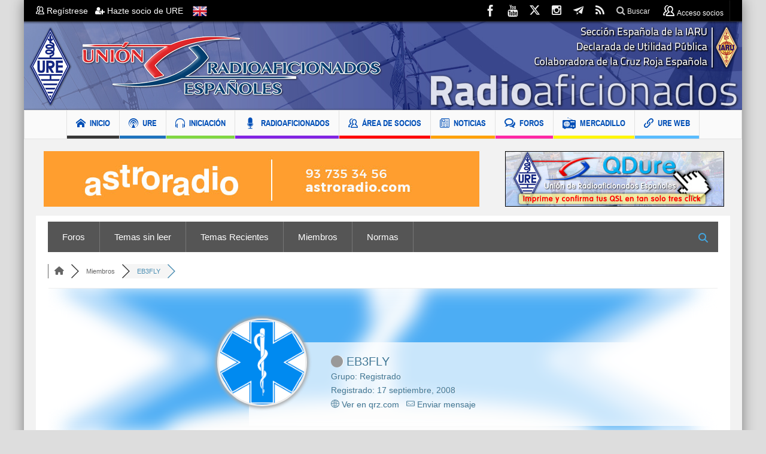

--- FILE ---
content_type: text/html; charset=UTF-8
request_url: https://www.ure.es/participant/eb3fly/
body_size: 35423
content:
<!DOCTYPE html>
<html lang="es" class="no-js">
    <head>
        <meta charset="UTF-8" />
        <!--[if IE]>
        <meta http-equiv="X-UA-Compatible" content="IE=edge,chrome=1">
        <![endif]-->
		<meta name="norton-safeweb-site-verification" content="8uc0z-mbf1o4yq3-ima2ick363v5pqzy8nlp-omnnnr5cyuqi-g7ht4omchavpil85vrkz31e1ycsbbdp4iyw1df63hlgomjt8b783uxm5hq-hff2y6mc3bzwhq2i3od" />

	<link rel="profile" href="https://gmpg.org/xfn/11">
    <meta property="og:image" content="https://www.ure.es/wp-content/uploads/2018/01/LOGO-URE4-2.png" />
	<link rel="pingback" href="https://www.ure.es/xmlrpc.php" />
    <title>EB3FLY &#8211; Perfil &#8211; Foro de URE &#8211; </title>

		<meta name="viewport" content="width=device-width, initial-scale=1, maximum-scale=1">
	    		<link rel="shortcut icon" href="https://www.ure.es/wp-content/uploads/2018/01/ico-ure-1.png" />
			<link rel="apple-touch-icon" href="https://www.ure.es/wp-content/uploads/2018/04/ure-logo.png" />
	<meta name='robots' content='index, follow, max-image-preview:large, max-snippet:-1, max-video-preview:-1' />

<!-- wpForo SEO -->
<meta name="robots" content="noindex">
<link rel="canonical" href="https://www.ure.es/participant/eb3fly/" />
<meta name="description" content="Foro de URE - Perfil de miembro &gt; Perfil Página. Usuario: EB3FLY, Título: Reputable Member, Acerca de: Sora - DME.08272" />
<meta property="og:title" content="Foro de URE" />
<meta property="og:description" content="Foro de URE - Perfil de miembro &gt; Perfil Página. Usuario: EB3FLY, Título: Reputable Member, Acerca de: Sora - DME.08272" />
<meta property="og:url" content="https://www.ure.es/participant/eb3fly/" />
<meta property="og:locale" content="es_ES" />
<meta property="og:site_name" content="Unión de Radioaficionados Españoles" />
<meta property="og:type" content="website" />
<meta name="twitter:description" content="Foro de URE - Perfil de miembro &gt; Perfil Página. Usuario: EB3FLY, Título: Reputable Member, Acerca de: Sora - DME.08272"/>
<meta name="twitter:title" content="Foro de URE" />
<meta property="twitter:card" content="summary_large_image" />
<!-- wpForo SEO End -->

<!-- wpForo Schema -->
<!-- wpForo Schema End -->


	<!-- This site is optimized with the Yoast SEO plugin v26.8 - https://yoast.com/product/yoast-seo-wordpress/ -->
	<title>EB3FLY &#8211; Perfil &#8211; Foro de URE</title>
	<meta property="og:locale" content="en_US" />
	<meta property="article:publisher" content="https://www.facebook.com/EA4URE/" />
	<meta property="article:modified_time" content="2019-08-13T17:03:10+00:00" />
	<meta name="twitter:site" content="@ure_es" />
	<!-- / Yoast SEO plugin. -->


<link rel='dns-prefetch' href='//widgetlogic.org' />
<link rel="alternate" type="application/rss+xml" title="Unión de Radioaficionados Españoles &raquo; Feed" href="https://www.ure.es/feed/" />
<link rel="alternate" type="application/rss+xml" title="Unión de Radioaficionados Españoles &raquo; Feed de los comentarios" href="https://www.ure.es/comments/feed/" />
<link rel="alternate" title="oEmbed (JSON)" type="application/json+oembed" href="https://www.ure.es/wp-json/oembed/1.0/embed?url=https%3A%2F%2Fwww.ure.es%2Fforos%2F" />
<link rel="alternate" title="oEmbed (XML)" type="text/xml+oembed" href="https://www.ure.es/wp-json/oembed/1.0/embed?url=https%3A%2F%2Fwww.ure.es%2Fforos%2F&#038;format=xml" />
<style id='wp-img-auto-sizes-contain-inline-css' type='text/css'>
img:is([sizes=auto i],[sizes^="auto," i]){contain-intrinsic-size:3000px 1500px}
/*# sourceURL=wp-img-auto-sizes-contain-inline-css */
</style>
<link rel='stylesheet' id='dpProEventCalendar_headcss-css' href='https://www.ure.es/wp-content/plugins/dpProEventCalendar/css/dpProEventCalendar.css?ver=3.0.2' type='text/css' media='all' />
<link rel='stylesheet' id='font-awesome-original-css' href='https://www.ure.es/wp-content/plugins/dpProEventCalendar/css/font-awesome.css?ver=3.0.2' type='text/css' media='all' />
<link rel='stylesheet' id='colorboxstyle-css' href='https://www.ure.es/wp-content/plugins/link-library/colorbox/colorbox.css?ver=6.9' type='text/css' media='all' />
<style id='wp-emoji-styles-inline-css' type='text/css'>

	img.wp-smiley, img.emoji {
		display: inline !important;
		border: none !important;
		box-shadow: none !important;
		height: 1em !important;
		width: 1em !important;
		margin: 0 0.07em !important;
		vertical-align: -0.1em !important;
		background: none !important;
		padding: 0 !important;
	}
/*# sourceURL=wp-emoji-styles-inline-css */
</style>
<link rel='stylesheet' id='wp-block-library-css' href='https://www.ure.es/wp-includes/css/dist/block-library/style.min.css?ver=6.9' type='text/css' media='all' />
<style id='global-styles-inline-css' type='text/css'>
:root{--wp--preset--aspect-ratio--square: 1;--wp--preset--aspect-ratio--4-3: 4/3;--wp--preset--aspect-ratio--3-4: 3/4;--wp--preset--aspect-ratio--3-2: 3/2;--wp--preset--aspect-ratio--2-3: 2/3;--wp--preset--aspect-ratio--16-9: 16/9;--wp--preset--aspect-ratio--9-16: 9/16;--wp--preset--color--black: #000000;--wp--preset--color--cyan-bluish-gray: #abb8c3;--wp--preset--color--white: #ffffff;--wp--preset--color--pale-pink: #f78da7;--wp--preset--color--vivid-red: #cf2e2e;--wp--preset--color--luminous-vivid-orange: #ff6900;--wp--preset--color--luminous-vivid-amber: #fcb900;--wp--preset--color--light-green-cyan: #7bdcb5;--wp--preset--color--vivid-green-cyan: #00d084;--wp--preset--color--pale-cyan-blue: #8ed1fc;--wp--preset--color--vivid-cyan-blue: #0693e3;--wp--preset--color--vivid-purple: #9b51e0;--wp--preset--gradient--vivid-cyan-blue-to-vivid-purple: linear-gradient(135deg,rgb(6,147,227) 0%,rgb(155,81,224) 100%);--wp--preset--gradient--light-green-cyan-to-vivid-green-cyan: linear-gradient(135deg,rgb(122,220,180) 0%,rgb(0,208,130) 100%);--wp--preset--gradient--luminous-vivid-amber-to-luminous-vivid-orange: linear-gradient(135deg,rgb(252,185,0) 0%,rgb(255,105,0) 100%);--wp--preset--gradient--luminous-vivid-orange-to-vivid-red: linear-gradient(135deg,rgb(255,105,0) 0%,rgb(207,46,46) 100%);--wp--preset--gradient--very-light-gray-to-cyan-bluish-gray: linear-gradient(135deg,rgb(238,238,238) 0%,rgb(169,184,195) 100%);--wp--preset--gradient--cool-to-warm-spectrum: linear-gradient(135deg,rgb(74,234,220) 0%,rgb(151,120,209) 20%,rgb(207,42,186) 40%,rgb(238,44,130) 60%,rgb(251,105,98) 80%,rgb(254,248,76) 100%);--wp--preset--gradient--blush-light-purple: linear-gradient(135deg,rgb(255,206,236) 0%,rgb(152,150,240) 100%);--wp--preset--gradient--blush-bordeaux: linear-gradient(135deg,rgb(254,205,165) 0%,rgb(254,45,45) 50%,rgb(107,0,62) 100%);--wp--preset--gradient--luminous-dusk: linear-gradient(135deg,rgb(255,203,112) 0%,rgb(199,81,192) 50%,rgb(65,88,208) 100%);--wp--preset--gradient--pale-ocean: linear-gradient(135deg,rgb(255,245,203) 0%,rgb(182,227,212) 50%,rgb(51,167,181) 100%);--wp--preset--gradient--electric-grass: linear-gradient(135deg,rgb(202,248,128) 0%,rgb(113,206,126) 100%);--wp--preset--gradient--midnight: linear-gradient(135deg,rgb(2,3,129) 0%,rgb(40,116,252) 100%);--wp--preset--font-size--small: 13px;--wp--preset--font-size--medium: 20px;--wp--preset--font-size--large: 36px;--wp--preset--font-size--x-large: 42px;--wp--preset--spacing--20: 0.44rem;--wp--preset--spacing--30: 0.67rem;--wp--preset--spacing--40: 1rem;--wp--preset--spacing--50: 1.5rem;--wp--preset--spacing--60: 2.25rem;--wp--preset--spacing--70: 3.38rem;--wp--preset--spacing--80: 5.06rem;--wp--preset--shadow--natural: 6px 6px 9px rgba(0, 0, 0, 0.2);--wp--preset--shadow--deep: 12px 12px 50px rgba(0, 0, 0, 0.4);--wp--preset--shadow--sharp: 6px 6px 0px rgba(0, 0, 0, 0.2);--wp--preset--shadow--outlined: 6px 6px 0px -3px rgb(255, 255, 255), 6px 6px rgb(0, 0, 0);--wp--preset--shadow--crisp: 6px 6px 0px rgb(0, 0, 0);}:where(.is-layout-flex){gap: 0.5em;}:where(.is-layout-grid){gap: 0.5em;}body .is-layout-flex{display: flex;}.is-layout-flex{flex-wrap: wrap;align-items: center;}.is-layout-flex > :is(*, div){margin: 0;}body .is-layout-grid{display: grid;}.is-layout-grid > :is(*, div){margin: 0;}:where(.wp-block-columns.is-layout-flex){gap: 2em;}:where(.wp-block-columns.is-layout-grid){gap: 2em;}:where(.wp-block-post-template.is-layout-flex){gap: 1.25em;}:where(.wp-block-post-template.is-layout-grid){gap: 1.25em;}.has-black-color{color: var(--wp--preset--color--black) !important;}.has-cyan-bluish-gray-color{color: var(--wp--preset--color--cyan-bluish-gray) !important;}.has-white-color{color: var(--wp--preset--color--white) !important;}.has-pale-pink-color{color: var(--wp--preset--color--pale-pink) !important;}.has-vivid-red-color{color: var(--wp--preset--color--vivid-red) !important;}.has-luminous-vivid-orange-color{color: var(--wp--preset--color--luminous-vivid-orange) !important;}.has-luminous-vivid-amber-color{color: var(--wp--preset--color--luminous-vivid-amber) !important;}.has-light-green-cyan-color{color: var(--wp--preset--color--light-green-cyan) !important;}.has-vivid-green-cyan-color{color: var(--wp--preset--color--vivid-green-cyan) !important;}.has-pale-cyan-blue-color{color: var(--wp--preset--color--pale-cyan-blue) !important;}.has-vivid-cyan-blue-color{color: var(--wp--preset--color--vivid-cyan-blue) !important;}.has-vivid-purple-color{color: var(--wp--preset--color--vivid-purple) !important;}.has-black-background-color{background-color: var(--wp--preset--color--black) !important;}.has-cyan-bluish-gray-background-color{background-color: var(--wp--preset--color--cyan-bluish-gray) !important;}.has-white-background-color{background-color: var(--wp--preset--color--white) !important;}.has-pale-pink-background-color{background-color: var(--wp--preset--color--pale-pink) !important;}.has-vivid-red-background-color{background-color: var(--wp--preset--color--vivid-red) !important;}.has-luminous-vivid-orange-background-color{background-color: var(--wp--preset--color--luminous-vivid-orange) !important;}.has-luminous-vivid-amber-background-color{background-color: var(--wp--preset--color--luminous-vivid-amber) !important;}.has-light-green-cyan-background-color{background-color: var(--wp--preset--color--light-green-cyan) !important;}.has-vivid-green-cyan-background-color{background-color: var(--wp--preset--color--vivid-green-cyan) !important;}.has-pale-cyan-blue-background-color{background-color: var(--wp--preset--color--pale-cyan-blue) !important;}.has-vivid-cyan-blue-background-color{background-color: var(--wp--preset--color--vivid-cyan-blue) !important;}.has-vivid-purple-background-color{background-color: var(--wp--preset--color--vivid-purple) !important;}.has-black-border-color{border-color: var(--wp--preset--color--black) !important;}.has-cyan-bluish-gray-border-color{border-color: var(--wp--preset--color--cyan-bluish-gray) !important;}.has-white-border-color{border-color: var(--wp--preset--color--white) !important;}.has-pale-pink-border-color{border-color: var(--wp--preset--color--pale-pink) !important;}.has-vivid-red-border-color{border-color: var(--wp--preset--color--vivid-red) !important;}.has-luminous-vivid-orange-border-color{border-color: var(--wp--preset--color--luminous-vivid-orange) !important;}.has-luminous-vivid-amber-border-color{border-color: var(--wp--preset--color--luminous-vivid-amber) !important;}.has-light-green-cyan-border-color{border-color: var(--wp--preset--color--light-green-cyan) !important;}.has-vivid-green-cyan-border-color{border-color: var(--wp--preset--color--vivid-green-cyan) !important;}.has-pale-cyan-blue-border-color{border-color: var(--wp--preset--color--pale-cyan-blue) !important;}.has-vivid-cyan-blue-border-color{border-color: var(--wp--preset--color--vivid-cyan-blue) !important;}.has-vivid-purple-border-color{border-color: var(--wp--preset--color--vivid-purple) !important;}.has-vivid-cyan-blue-to-vivid-purple-gradient-background{background: var(--wp--preset--gradient--vivid-cyan-blue-to-vivid-purple) !important;}.has-light-green-cyan-to-vivid-green-cyan-gradient-background{background: var(--wp--preset--gradient--light-green-cyan-to-vivid-green-cyan) !important;}.has-luminous-vivid-amber-to-luminous-vivid-orange-gradient-background{background: var(--wp--preset--gradient--luminous-vivid-amber-to-luminous-vivid-orange) !important;}.has-luminous-vivid-orange-to-vivid-red-gradient-background{background: var(--wp--preset--gradient--luminous-vivid-orange-to-vivid-red) !important;}.has-very-light-gray-to-cyan-bluish-gray-gradient-background{background: var(--wp--preset--gradient--very-light-gray-to-cyan-bluish-gray) !important;}.has-cool-to-warm-spectrum-gradient-background{background: var(--wp--preset--gradient--cool-to-warm-spectrum) !important;}.has-blush-light-purple-gradient-background{background: var(--wp--preset--gradient--blush-light-purple) !important;}.has-blush-bordeaux-gradient-background{background: var(--wp--preset--gradient--blush-bordeaux) !important;}.has-luminous-dusk-gradient-background{background: var(--wp--preset--gradient--luminous-dusk) !important;}.has-pale-ocean-gradient-background{background: var(--wp--preset--gradient--pale-ocean) !important;}.has-electric-grass-gradient-background{background: var(--wp--preset--gradient--electric-grass) !important;}.has-midnight-gradient-background{background: var(--wp--preset--gradient--midnight) !important;}.has-small-font-size{font-size: var(--wp--preset--font-size--small) !important;}.has-medium-font-size{font-size: var(--wp--preset--font-size--medium) !important;}.has-large-font-size{font-size: var(--wp--preset--font-size--large) !important;}.has-x-large-font-size{font-size: var(--wp--preset--font-size--x-large) !important;}
/*# sourceURL=global-styles-inline-css */
</style>

<style id='classic-theme-styles-inline-css' type='text/css'>
/*! This file is auto-generated */
.wp-block-button__link{color:#fff;background-color:#32373c;border-radius:9999px;box-shadow:none;text-decoration:none;padding:calc(.667em + 2px) calc(1.333em + 2px);font-size:1.125em}.wp-block-file__button{background:#32373c;color:#fff;text-decoration:none}
/*# sourceURL=/wp-includes/css/classic-themes.min.css */
</style>
<link rel='stylesheet' id='block-widget-css' href='https://www.ure.es/wp-content/plugins/widget-logic/block_widget/css/widget.css?ver=1768282862' type='text/css' media='all' />
<link rel='stylesheet' id='wpdm-font-awesome-css' href='https://www.ure.es/wp-content/plugins/download-manager/assets/fontawesome/css/all.min.css?ver=6.9' type='text/css' media='all' />
<link rel='stylesheet' id='wpdm-front-bootstrap3-css' href='https://www.ure.es/wp-content/plugins/download-manager/assets/bootstrap3/css/bootstrap.min.css?ver=6.9' type='text/css' media='all' />
<link rel='stylesheet' id='wpdm-front3-css' href='https://www.ure.es/wp-content/plugins/download-manager/assets/css/front3.css?ver=6.9' type='text/css' media='all' />
<link rel='stylesheet' id='fep-common-style-css' href='https://www.ure.es/wp-content/plugins/front-end-pm/assets/css/common-style.css?ver=11.4.5' type='text/css' media='all' />
<style id='fep-common-style-inline-css' type='text/css'>
#fep-wrapper{background-color:#ffffff;color:#000000;} #fep-wrapper a:not(.fep-button,.fep-button-active) {color:#000080;} .fep-button{background-color:#609fba;color:#ffffff;} .fep-button:hover,.fep-button-active{background-color:#0083b9;color:#ffffff;} .fep-odd-even > div:nth-child(odd) {background-color:#F2F7FC;} .fep-odd-even > div:nth-child(even) {background-color:#FAFAFA;} .fep-message .fep-message-title-heading, .fep-per-message .fep-message-title{background-color:#F2F7FC;} #fep-content-single-heads .fep-message-head:hover,#fep-content-single-heads .fep-message-head-active{background-color:#0083b9;color:#ffffff;}
/*# sourceURL=fep-common-style-inline-css */
</style>
<link rel='stylesheet' id='thumbs_rating_styles-css' href='https://www.ure.es/wp-content/plugins/link-library/upvote-downvote/css/style.css?ver=1.0.0' type='text/css' media='all' />
<link rel='stylesheet' id='theme-my-login-css' href='https://www.ure.es/wp-content/plugins/theme-my-login/assets/styles/theme-my-login.min.css?ver=7.1.14' type='text/css' media='all' />
<link rel='stylesheet' id='wpdm-button-templates-css' href='https://www.ure.es/wp-content/plugins/wpdm-button-templates/buttons.css?ver=6.9' type='text/css' media='all' />
<link rel='stylesheet' id='multinews-style-css' href='https://www.ure.es/wp-content/themes/multinews-child/style.css?ver=6.9' type='text/css' media='all' />
<link rel='stylesheet' id='main-css' href='https://www.ure.es/wp-content/themes/multinews/css/main.css?ver=6.9' type='text/css' media='all' />
<link rel='stylesheet' id='plugins-css' href='https://www.ure.es/wp-content/themes/multinews/css/plugins.css?ver=6.9' type='text/css' media='all' />
<link rel='stylesheet' id='responsive-css' href='https://www.ure.es/wp-content/themes/multinews/css/media.css?ver=6.9' type='text/css' media='all' />
<link rel='stylesheet' id='dashicons-css' href='https://www.ure.es/wp-includes/css/dashicons.min.css?ver=6.9' type='text/css' media='all' />
<link rel='stylesheet' id='wpforo-font-awesome-css' href='https://www.ure.es/wp-content/plugins/wpforo/assets/css/font-awesome/css/fontawesome-all.min.css?ver=6.1.1' type='text/css' media='all' />
<link rel='stylesheet' id='wpforo-style-css' href='https://www.ure.es/wp-content/plugins/wpforo/themes/classic/style.css?ver=2.4.13' type='text/css' media='all' />
<link rel='stylesheet' id='wpforo-widgets-css' href='https://www.ure.es/wp-content/plugins/wpforo/themes/classic/widgets.css?ver=2.4.13' type='text/css' media='all' />
<link rel='stylesheet' id='wp-members-css' href='https://www.ure.es/wp-content/plugins/wp-members/assets/css/forms/generic-no-float.min.css?ver=3.5.5.1' type='text/css' media='all' />
<link rel='stylesheet' id='dflip-style-css' href='https://www.ure.es/wp-content/plugins/3d-flipbook-dflip-lite/assets/css/dflip.min.css?ver=2.4.20' type='text/css' media='all' />
<link rel='stylesheet' id='wpforo-dynamic-style-css' href='https://www.ure.es/wp-content/uploads/wpforo/assets/colors.css?ver=2.4.13.2cdebe58d34a3eac3d75536392cc5a69' type='text/css' media='all' />
<script type="text/javascript" src="https://www.ure.es/wp-includes/js/jquery/jquery.min.js?ver=3.7.1" id="jquery-core-js"></script>
<script type="text/javascript" src="https://www.ure.es/wp-includes/js/jquery/jquery-migrate.min.js?ver=3.4.1" id="jquery-migrate-js"></script>
<script type="text/javascript" src="https://www.ure.es/wp-content/plugins/link-library/colorbox/jquery.colorbox-min.js?ver=1.3.9" id="colorbox-js"></script>
<script type="text/javascript" src="https://www.ure.es/wp-content/plugins/download-manager/assets/bootstrap3/js/bootstrap.min.js?ver=6.9" id="wpdm-front-bootstrap3-js"></script>
<script type="text/javascript" id="frontjs-js-extra">
/* <![CDATA[ */
var wpdm_url = {"home":"https://www.ure.es/","site":"https://www.ure.es/","ajax":"https://www.ure.es/wp-admin/admin-ajax.php"};
var wpdm_asset = {"spinner":"\u003Ci class=\"fas fa-sun fa-spin\"\u003E\u003C/i\u003E"};
//# sourceURL=frontjs-js-extra
/* ]]> */
</script>
<script type="text/javascript" src="https://www.ure.es/wp-content/plugins/download-manager/assets/js/front.js?ver=3.1.28" id="frontjs-js"></script>
<script type="text/javascript" src="https://www.ure.es/wp-content/plugins/download-manager/assets/js/chosen.jquery.min.js?ver=6.9" id="jquery-choosen-js"></script>
<script type="text/javascript" id="thumbs_rating_scripts-js-extra">
/* <![CDATA[ */
var thumbs_rating_ajax = {"ajax_url":"https://www.ure.es/wp-admin/admin-ajax.php","nonce":"c2da088412"};
//# sourceURL=thumbs_rating_scripts-js-extra
/* ]]> */
</script>
<script type="text/javascript" src="https://www.ure.es/wp-content/plugins/link-library/upvote-downvote/js/general.js?ver=4.0.1" id="thumbs_rating_scripts-js"></script>
<script type="text/javascript" src="https://www.ure.es/wp-content/uploads/wpforo/assets/phrases.js?ver=2.4.13.1f722447d789a73e0c19cbefe56316cd" id="wpforo-dynamic-phrases-js"></script>
<script></script><link rel="https://api.w.org/" href="https://www.ure.es/wp-json/" /><link rel="alternate" title="JSON" type="application/json" href="https://www.ure.es/wp-json/wp/v2/pages/747474" /><meta name="generator" content="WordPress 6.9" />
<link rel='shortlink' href='https://www.ure.es/?p=747474' />

        <script>
            var wpdm_site_url = 'https://www.ure.es/';
            var wpdm_home_url = 'https://www.ure.es/';
            var ajax_url = 'https://www.ure.es/wp-admin/admin-ajax.php';
            var wpdm_ajax_url = 'https://www.ure.es/wp-admin/admin-ajax.php';
            var wpdm_ajax_popup = '0';
        </script>
        <style>
            .wpdm-download-link.btn.btn-primary.btn-sm{
                border-radius: 4px;
            }
        </style>


        <style id='LinkLibraryStyle' type='text/css'>
</style>
<!-- Analytics by WP Statistics - https://wp-statistics.com -->
	<!--[if lt IE 9]>
	<script src="https://www.ure.es/wp-content/themes/multinews/framework/helpers/js/html5.js"></script>
	<script src="https://www.ure.es/wp-content/themes/multinews/framework/helpers/js/IE9.js"></script>
	<![endif]-->
<style type="text/css">.wpa-field--website_address, .adverts-field-name-website_address { display: none !important }</style><meta name="generator" content="Powered by WPBakery Page Builder - drag and drop page builder for WordPress."/>
<style type="text/css" title="dynamic-css" class="options-output">.logo, .logo .site_title{margin-top:0;margin-right:-20px;margin-left:-20px;}{color:#eeee22;}.unav_banner{background-color:#eeee22;}.unav_banner a.unav_banner_close{color:#dd3333;}a, .mom-archive ul li ul li a, body a{color:#0083b9;}a:hover, .mom-archive ul li ul li a:hover, body a:hover{color:#9e0000;}ul.top-menu li, .mobile-menu ul li, ul.top-menu li:first-child, ul.top-social-icon li, ul.top-social-icon li.top-search, ul.top-menu li ul li, .ajax-search-results, .ajax-search-results a{border-color:transparent;}ul.main-menu li a,.device-menu-holder,.the_menu_holder_area i,.device-menu-holder .mh-icon,#navigation .device-menu li.menu-item > a,.hst1 ul.main-menu li a,.hst2 ul.main-menu li a,.hst1 .breaking-news .breaking-title, .hst1 ul.main-menu li a, .hst2 .breaking-news .breaking-title, .hst2 ul.main-menu li a, .hst3 .breaking-news .breaking-title, .hst3 ul.main-menu li a{color:#004fb7;}body{background-color:#dddddd;}body, article .entry-content{color:#444444;}article .entry-content p, article .entry-content{line-height:22px;color:#444444;font-size:17px;}ul.main-menu > li{line-height:42px;font-size:14.4px;}</style>	<style type="text/css" class="multinews-custom-dynamic-css">
					header.block-title h2 a, header.block-title h2, .section-header h2.section-title a, .section-header h2.section-title{
			color: ;
		}
				.widget-title h2{
			color: ;
		}
				.header-wrap > .inner,
		.header-wrap{
			line-height: 148px;
			height: 148px;
		}
					body {
			background: #dddddd;
		}
				.navigation .mom-megamenu ul li.active:before, .navigation .mom-megamenu ul li:hover:before{
			border-left-color: ;
		}
					/* navigation style */
					a, .mom-archive ul li ul li a {
			color: #0083b9;
		}
	
			a:hover, .mom-archive ul li ul li a:hover {
			color: #9e0000;
		}
	
		body {

}
	section.news-box.cat_48 header.block-title:not(.colorful-box) h2 a,
	section.news-box.cat_48 header.block-title:not(.colorful-box) h2,
	.f-tabbed-head li.cat_48.active a,
	.f-tabbed-head li.cat_48 a.current,
	.f-tabbed-head li.cat_48 a:hover,
	.f-tabbed-body.cat_48 ul.f-tabbed-list li h2 a:hover,
	section.news-box.cat_48 footer.show-more a:hover,
    section.news-box.cat_48 .nb1 ul li h2 a:hover,
    section.news-box.cat_48 .nb2 .first-item h2 a:hover,
    section.news-box.cat_48 .nb3 .first-item h2 a:hover,
    section.news-box.cat_48 .nb4 .first-item h2 a:hover,
    section.news-box.cat_48 .nb5 .first-item h2 a:hover,
    section.news-box.cat_48 .nb6 ul li h2 a:hover,
    section.news-box.cat_48 .nb3 ul li h2 a:hover,
    section.news-box.cat_48 .nb4 ul li h2 a:hover,
    section.news-box.cat_48 .nb2 ul li h2 a:hover,
    section.news-box.cat_48 .nb5 ul li h2 a:hover,
    .section .feature-tabbed.cat_48 ul.f-tabbed-list li h2 a:hover,
    .nip-box.cat_48 header.block-title:not(.colorful-box) h2{
	    color: ;
	}
	section.news-box.cat_193 header.block-title:not(.colorful-box) h2 a,
	section.news-box.cat_193 header.block-title:not(.colorful-box) h2,
	.f-tabbed-head li.cat_193.active a,
	.f-tabbed-head li.cat_193 a.current,
	.f-tabbed-head li.cat_193 a:hover,
	.f-tabbed-body.cat_193 ul.f-tabbed-list li h2 a:hover,
	section.news-box.cat_193 footer.show-more a:hover,
    section.news-box.cat_193 .nb1 ul li h2 a:hover,
    section.news-box.cat_193 .nb2 .first-item h2 a:hover,
    section.news-box.cat_193 .nb3 .first-item h2 a:hover,
    section.news-box.cat_193 .nb4 .first-item h2 a:hover,
    section.news-box.cat_193 .nb5 .first-item h2 a:hover,
    section.news-box.cat_193 .nb6 ul li h2 a:hover,
    section.news-box.cat_193 .nb3 ul li h2 a:hover,
    section.news-box.cat_193 .nb4 ul li h2 a:hover,
    section.news-box.cat_193 .nb2 ul li h2 a:hover,
    section.news-box.cat_193 .nb5 ul li h2 a:hover,
    .section .feature-tabbed.cat_193 ul.f-tabbed-list li h2 a:hover,
    .nip-box.cat_193 header.block-title:not(.colorful-box) h2{
	    color: ;
	}
	section.news-box.cat_153 header.block-title:not(.colorful-box) h2 a,
	section.news-box.cat_153 header.block-title:not(.colorful-box) h2,
	.f-tabbed-head li.cat_153.active a,
	.f-tabbed-head li.cat_153 a.current,
	.f-tabbed-head li.cat_153 a:hover,
	.f-tabbed-body.cat_153 ul.f-tabbed-list li h2 a:hover,
	section.news-box.cat_153 footer.show-more a:hover,
    section.news-box.cat_153 .nb1 ul li h2 a:hover,
    section.news-box.cat_153 .nb2 .first-item h2 a:hover,
    section.news-box.cat_153 .nb3 .first-item h2 a:hover,
    section.news-box.cat_153 .nb4 .first-item h2 a:hover,
    section.news-box.cat_153 .nb5 .first-item h2 a:hover,
    section.news-box.cat_153 .nb6 ul li h2 a:hover,
    section.news-box.cat_153 .nb3 ul li h2 a:hover,
    section.news-box.cat_153 .nb4 ul li h2 a:hover,
    section.news-box.cat_153 .nb2 ul li h2 a:hover,
    section.news-box.cat_153 .nb5 ul li h2 a:hover,
    .section .feature-tabbed.cat_153 ul.f-tabbed-list li h2 a:hover,
    .nip-box.cat_153 header.block-title:not(.colorful-box) h2{
	    color: ;
	}
	section.news-box.cat_192 header.block-title:not(.colorful-box) h2 a,
	section.news-box.cat_192 header.block-title:not(.colorful-box) h2,
	.f-tabbed-head li.cat_192.active a,
	.f-tabbed-head li.cat_192 a.current,
	.f-tabbed-head li.cat_192 a:hover,
	.f-tabbed-body.cat_192 ul.f-tabbed-list li h2 a:hover,
	section.news-box.cat_192 footer.show-more a:hover,
    section.news-box.cat_192 .nb1 ul li h2 a:hover,
    section.news-box.cat_192 .nb2 .first-item h2 a:hover,
    section.news-box.cat_192 .nb3 .first-item h2 a:hover,
    section.news-box.cat_192 .nb4 .first-item h2 a:hover,
    section.news-box.cat_192 .nb5 .first-item h2 a:hover,
    section.news-box.cat_192 .nb6 ul li h2 a:hover,
    section.news-box.cat_192 .nb3 ul li h2 a:hover,
    section.news-box.cat_192 .nb4 ul li h2 a:hover,
    section.news-box.cat_192 .nb2 ul li h2 a:hover,
    section.news-box.cat_192 .nb5 ul li h2 a:hover,
    .section .feature-tabbed.cat_192 ul.f-tabbed-list li h2 a:hover,
    .nip-box.cat_192 header.block-title:not(.colorful-box) h2{
	    color: ;
	}
	section.news-box.cat_126 header.block-title:not(.colorful-box) h2 a,
	section.news-box.cat_126 header.block-title:not(.colorful-box) h2,
	.f-tabbed-head li.cat_126.active a,
	.f-tabbed-head li.cat_126 a.current,
	.f-tabbed-head li.cat_126 a:hover,
	.f-tabbed-body.cat_126 ul.f-tabbed-list li h2 a:hover,
	section.news-box.cat_126 footer.show-more a:hover,
    section.news-box.cat_126 .nb1 ul li h2 a:hover,
    section.news-box.cat_126 .nb2 .first-item h2 a:hover,
    section.news-box.cat_126 .nb3 .first-item h2 a:hover,
    section.news-box.cat_126 .nb4 .first-item h2 a:hover,
    section.news-box.cat_126 .nb5 .first-item h2 a:hover,
    section.news-box.cat_126 .nb6 ul li h2 a:hover,
    section.news-box.cat_126 .nb3 ul li h2 a:hover,
    section.news-box.cat_126 .nb4 ul li h2 a:hover,
    section.news-box.cat_126 .nb2 ul li h2 a:hover,
    section.news-box.cat_126 .nb5 ul li h2 a:hover,
    .section .feature-tabbed.cat_126 ul.f-tabbed-list li h2 a:hover,
    .nip-box.cat_126 header.block-title:not(.colorful-box) h2{
	    color: ;
	}
	section.news-box.cat_127 header.block-title:not(.colorful-box) h2 a,
	section.news-box.cat_127 header.block-title:not(.colorful-box) h2,
	.f-tabbed-head li.cat_127.active a,
	.f-tabbed-head li.cat_127 a.current,
	.f-tabbed-head li.cat_127 a:hover,
	.f-tabbed-body.cat_127 ul.f-tabbed-list li h2 a:hover,
	section.news-box.cat_127 footer.show-more a:hover,
    section.news-box.cat_127 .nb1 ul li h2 a:hover,
    section.news-box.cat_127 .nb2 .first-item h2 a:hover,
    section.news-box.cat_127 .nb3 .first-item h2 a:hover,
    section.news-box.cat_127 .nb4 .first-item h2 a:hover,
    section.news-box.cat_127 .nb5 .first-item h2 a:hover,
    section.news-box.cat_127 .nb6 ul li h2 a:hover,
    section.news-box.cat_127 .nb3 ul li h2 a:hover,
    section.news-box.cat_127 .nb4 ul li h2 a:hover,
    section.news-box.cat_127 .nb2 ul li h2 a:hover,
    section.news-box.cat_127 .nb5 ul li h2 a:hover,
    .section .feature-tabbed.cat_127 ul.f-tabbed-list li h2 a:hover,
    .nip-box.cat_127 header.block-title:not(.colorful-box) h2{
	    color: ;
	}
	section.news-box.cat_191 header.block-title:not(.colorful-box) h2 a,
	section.news-box.cat_191 header.block-title:not(.colorful-box) h2,
	.f-tabbed-head li.cat_191.active a,
	.f-tabbed-head li.cat_191 a.current,
	.f-tabbed-head li.cat_191 a:hover,
	.f-tabbed-body.cat_191 ul.f-tabbed-list li h2 a:hover,
	section.news-box.cat_191 footer.show-more a:hover,
    section.news-box.cat_191 .nb1 ul li h2 a:hover,
    section.news-box.cat_191 .nb2 .first-item h2 a:hover,
    section.news-box.cat_191 .nb3 .first-item h2 a:hover,
    section.news-box.cat_191 .nb4 .first-item h2 a:hover,
    section.news-box.cat_191 .nb5 .first-item h2 a:hover,
    section.news-box.cat_191 .nb6 ul li h2 a:hover,
    section.news-box.cat_191 .nb3 ul li h2 a:hover,
    section.news-box.cat_191 .nb4 ul li h2 a:hover,
    section.news-box.cat_191 .nb2 ul li h2 a:hover,
    section.news-box.cat_191 .nb5 ul li h2 a:hover,
    .section .feature-tabbed.cat_191 ul.f-tabbed-list li h2 a:hover,
    .nip-box.cat_191 header.block-title:not(.colorful-box) h2{
	    color: ;
	}
	section.news-box.cat_125 header.block-title:not(.colorful-box) h2 a,
	section.news-box.cat_125 header.block-title:not(.colorful-box) h2,
	.f-tabbed-head li.cat_125.active a,
	.f-tabbed-head li.cat_125 a.current,
	.f-tabbed-head li.cat_125 a:hover,
	.f-tabbed-body.cat_125 ul.f-tabbed-list li h2 a:hover,
	section.news-box.cat_125 footer.show-more a:hover,
    section.news-box.cat_125 .nb1 ul li h2 a:hover,
    section.news-box.cat_125 .nb2 .first-item h2 a:hover,
    section.news-box.cat_125 .nb3 .first-item h2 a:hover,
    section.news-box.cat_125 .nb4 .first-item h2 a:hover,
    section.news-box.cat_125 .nb5 .first-item h2 a:hover,
    section.news-box.cat_125 .nb6 ul li h2 a:hover,
    section.news-box.cat_125 .nb3 ul li h2 a:hover,
    section.news-box.cat_125 .nb4 ul li h2 a:hover,
    section.news-box.cat_125 .nb2 ul li h2 a:hover,
    section.news-box.cat_125 .nb5 ul li h2 a:hover,
    .section .feature-tabbed.cat_125 ul.f-tabbed-list li h2 a:hover,
    .nip-box.cat_125 header.block-title:not(.colorful-box) h2{
	    color: ;
	}
	section.news-box.cat_190 header.block-title:not(.colorful-box) h2 a,
	section.news-box.cat_190 header.block-title:not(.colorful-box) h2,
	.f-tabbed-head li.cat_190.active a,
	.f-tabbed-head li.cat_190 a.current,
	.f-tabbed-head li.cat_190 a:hover,
	.f-tabbed-body.cat_190 ul.f-tabbed-list li h2 a:hover,
	section.news-box.cat_190 footer.show-more a:hover,
    section.news-box.cat_190 .nb1 ul li h2 a:hover,
    section.news-box.cat_190 .nb2 .first-item h2 a:hover,
    section.news-box.cat_190 .nb3 .first-item h2 a:hover,
    section.news-box.cat_190 .nb4 .first-item h2 a:hover,
    section.news-box.cat_190 .nb5 .first-item h2 a:hover,
    section.news-box.cat_190 .nb6 ul li h2 a:hover,
    section.news-box.cat_190 .nb3 ul li h2 a:hover,
    section.news-box.cat_190 .nb4 ul li h2 a:hover,
    section.news-box.cat_190 .nb2 ul li h2 a:hover,
    section.news-box.cat_190 .nb5 ul li h2 a:hover,
    .section .feature-tabbed.cat_190 ul.f-tabbed-list li h2 a:hover,
    .nip-box.cat_190 header.block-title:not(.colorful-box) h2{
	    color: ;
	}
	section.news-box.cat_194 header.block-title:not(.colorful-box) h2 a,
	section.news-box.cat_194 header.block-title:not(.colorful-box) h2,
	.f-tabbed-head li.cat_194.active a,
	.f-tabbed-head li.cat_194 a.current,
	.f-tabbed-head li.cat_194 a:hover,
	.f-tabbed-body.cat_194 ul.f-tabbed-list li h2 a:hover,
	section.news-box.cat_194 footer.show-more a:hover,
    section.news-box.cat_194 .nb1 ul li h2 a:hover,
    section.news-box.cat_194 .nb2 .first-item h2 a:hover,
    section.news-box.cat_194 .nb3 .first-item h2 a:hover,
    section.news-box.cat_194 .nb4 .first-item h2 a:hover,
    section.news-box.cat_194 .nb5 .first-item h2 a:hover,
    section.news-box.cat_194 .nb6 ul li h2 a:hover,
    section.news-box.cat_194 .nb3 ul li h2 a:hover,
    section.news-box.cat_194 .nb4 ul li h2 a:hover,
    section.news-box.cat_194 .nb2 ul li h2 a:hover,
    section.news-box.cat_194 .nb5 ul li h2 a:hover,
    .section .feature-tabbed.cat_194 ul.f-tabbed-list li h2 a:hover,
    .nip-box.cat_194 header.block-title:not(.colorful-box) h2{
	    color: ;
	}
	section.news-box.cat_189 header.block-title:not(.colorful-box) h2 a,
	section.news-box.cat_189 header.block-title:not(.colorful-box) h2,
	.f-tabbed-head li.cat_189.active a,
	.f-tabbed-head li.cat_189 a.current,
	.f-tabbed-head li.cat_189 a:hover,
	.f-tabbed-body.cat_189 ul.f-tabbed-list li h2 a:hover,
	section.news-box.cat_189 footer.show-more a:hover,
    section.news-box.cat_189 .nb1 ul li h2 a:hover,
    section.news-box.cat_189 .nb2 .first-item h2 a:hover,
    section.news-box.cat_189 .nb3 .first-item h2 a:hover,
    section.news-box.cat_189 .nb4 .first-item h2 a:hover,
    section.news-box.cat_189 .nb5 .first-item h2 a:hover,
    section.news-box.cat_189 .nb6 ul li h2 a:hover,
    section.news-box.cat_189 .nb3 ul li h2 a:hover,
    section.news-box.cat_189 .nb4 ul li h2 a:hover,
    section.news-box.cat_189 .nb2 ul li h2 a:hover,
    section.news-box.cat_189 .nb5 ul li h2 a:hover,
    .section .feature-tabbed.cat_189 ul.f-tabbed-list li h2 a:hover,
    .nip-box.cat_189 header.block-title:not(.colorful-box) h2{
	    color: ;
	}
	section.news-box.cat_5 header.block-title:not(.colorful-box) h2 a,
	section.news-box.cat_5 header.block-title:not(.colorful-box) h2,
	.f-tabbed-head li.cat_5.active a,
	.f-tabbed-head li.cat_5 a.current,
	.f-tabbed-head li.cat_5 a:hover,
	.f-tabbed-body.cat_5 ul.f-tabbed-list li h2 a:hover,
	section.news-box.cat_5 footer.show-more a:hover,
    section.news-box.cat_5 .nb1 ul li h2 a:hover,
    section.news-box.cat_5 .nb2 .first-item h2 a:hover,
    section.news-box.cat_5 .nb3 .first-item h2 a:hover,
    section.news-box.cat_5 .nb4 .first-item h2 a:hover,
    section.news-box.cat_5 .nb5 .first-item h2 a:hover,
    section.news-box.cat_5 .nb6 ul li h2 a:hover,
    section.news-box.cat_5 .nb3 ul li h2 a:hover,
    section.news-box.cat_5 .nb4 ul li h2 a:hover,
    section.news-box.cat_5 .nb2 ul li h2 a:hover,
    section.news-box.cat_5 .nb5 ul li h2 a:hover,
    .section .feature-tabbed.cat_5 ul.f-tabbed-list li h2 a:hover,
    .nip-box.cat_5 header.block-title:not(.colorful-box) h2{
	    color: ;
	}
	section.news-box.cat_22 header.block-title:not(.colorful-box) h2 a,
	section.news-box.cat_22 header.block-title:not(.colorful-box) h2,
	.f-tabbed-head li.cat_22.active a,
	.f-tabbed-head li.cat_22 a.current,
	.f-tabbed-head li.cat_22 a:hover,
	.f-tabbed-body.cat_22 ul.f-tabbed-list li h2 a:hover,
	section.news-box.cat_22 footer.show-more a:hover,
    section.news-box.cat_22 .nb1 ul li h2 a:hover,
    section.news-box.cat_22 .nb2 .first-item h2 a:hover,
    section.news-box.cat_22 .nb3 .first-item h2 a:hover,
    section.news-box.cat_22 .nb4 .first-item h2 a:hover,
    section.news-box.cat_22 .nb5 .first-item h2 a:hover,
    section.news-box.cat_22 .nb6 ul li h2 a:hover,
    section.news-box.cat_22 .nb3 ul li h2 a:hover,
    section.news-box.cat_22 .nb4 ul li h2 a:hover,
    section.news-box.cat_22 .nb2 ul li h2 a:hover,
    section.news-box.cat_22 .nb5 ul li h2 a:hover,
    .section .feature-tabbed.cat_22 ul.f-tabbed-list li h2 a:hover,
    .nip-box.cat_22 header.block-title:not(.colorful-box) h2{
	    color: ;
	}
	section.news-box.cat_93 header.block-title:not(.colorful-box) h2 a,
	section.news-box.cat_93 header.block-title:not(.colorful-box) h2,
	.f-tabbed-head li.cat_93.active a,
	.f-tabbed-head li.cat_93 a.current,
	.f-tabbed-head li.cat_93 a:hover,
	.f-tabbed-body.cat_93 ul.f-tabbed-list li h2 a:hover,
	section.news-box.cat_93 footer.show-more a:hover,
    section.news-box.cat_93 .nb1 ul li h2 a:hover,
    section.news-box.cat_93 .nb2 .first-item h2 a:hover,
    section.news-box.cat_93 .nb3 .first-item h2 a:hover,
    section.news-box.cat_93 .nb4 .first-item h2 a:hover,
    section.news-box.cat_93 .nb5 .first-item h2 a:hover,
    section.news-box.cat_93 .nb6 ul li h2 a:hover,
    section.news-box.cat_93 .nb3 ul li h2 a:hover,
    section.news-box.cat_93 .nb4 ul li h2 a:hover,
    section.news-box.cat_93 .nb2 ul li h2 a:hover,
    section.news-box.cat_93 .nb5 ul li h2 a:hover,
    .section .feature-tabbed.cat_93 ul.f-tabbed-list li h2 a:hover,
    .nip-box.cat_93 header.block-title:not(.colorful-box) h2{
	    color: ;
	}
	section.news-box.cat_86 header.block-title:not(.colorful-box) h2 a,
	section.news-box.cat_86 header.block-title:not(.colorful-box) h2,
	.f-tabbed-head li.cat_86.active a,
	.f-tabbed-head li.cat_86 a.current,
	.f-tabbed-head li.cat_86 a:hover,
	.f-tabbed-body.cat_86 ul.f-tabbed-list li h2 a:hover,
	section.news-box.cat_86 footer.show-more a:hover,
    section.news-box.cat_86 .nb1 ul li h2 a:hover,
    section.news-box.cat_86 .nb2 .first-item h2 a:hover,
    section.news-box.cat_86 .nb3 .first-item h2 a:hover,
    section.news-box.cat_86 .nb4 .first-item h2 a:hover,
    section.news-box.cat_86 .nb5 .first-item h2 a:hover,
    section.news-box.cat_86 .nb6 ul li h2 a:hover,
    section.news-box.cat_86 .nb3 ul li h2 a:hover,
    section.news-box.cat_86 .nb4 ul li h2 a:hover,
    section.news-box.cat_86 .nb2 ul li h2 a:hover,
    section.news-box.cat_86 .nb5 ul li h2 a:hover,
    .section .feature-tabbed.cat_86 ul.f-tabbed-list li h2 a:hover,
    .nip-box.cat_86 header.block-title:not(.colorful-box) h2{
	    color: ;
	}
	section.news-box.cat_19 header.block-title:not(.colorful-box) h2 a,
	section.news-box.cat_19 header.block-title:not(.colorful-box) h2,
	.f-tabbed-head li.cat_19.active a,
	.f-tabbed-head li.cat_19 a.current,
	.f-tabbed-head li.cat_19 a:hover,
	.f-tabbed-body.cat_19 ul.f-tabbed-list li h2 a:hover,
	section.news-box.cat_19 footer.show-more a:hover,
    section.news-box.cat_19 .nb1 ul li h2 a:hover,
    section.news-box.cat_19 .nb2 .first-item h2 a:hover,
    section.news-box.cat_19 .nb3 .first-item h2 a:hover,
    section.news-box.cat_19 .nb4 .first-item h2 a:hover,
    section.news-box.cat_19 .nb5 .first-item h2 a:hover,
    section.news-box.cat_19 .nb6 ul li h2 a:hover,
    section.news-box.cat_19 .nb3 ul li h2 a:hover,
    section.news-box.cat_19 .nb4 ul li h2 a:hover,
    section.news-box.cat_19 .nb2 ul li h2 a:hover,
    section.news-box.cat_19 .nb5 ul li h2 a:hover,
    .section .feature-tabbed.cat_19 ul.f-tabbed-list li h2 a:hover,
    .nip-box.cat_19 header.block-title:not(.colorful-box) h2{
	    color: ;
	}
	section.news-box.cat_94 header.block-title:not(.colorful-box) h2 a,
	section.news-box.cat_94 header.block-title:not(.colorful-box) h2,
	.f-tabbed-head li.cat_94.active a,
	.f-tabbed-head li.cat_94 a.current,
	.f-tabbed-head li.cat_94 a:hover,
	.f-tabbed-body.cat_94 ul.f-tabbed-list li h2 a:hover,
	section.news-box.cat_94 footer.show-more a:hover,
    section.news-box.cat_94 .nb1 ul li h2 a:hover,
    section.news-box.cat_94 .nb2 .first-item h2 a:hover,
    section.news-box.cat_94 .nb3 .first-item h2 a:hover,
    section.news-box.cat_94 .nb4 .first-item h2 a:hover,
    section.news-box.cat_94 .nb5 .first-item h2 a:hover,
    section.news-box.cat_94 .nb6 ul li h2 a:hover,
    section.news-box.cat_94 .nb3 ul li h2 a:hover,
    section.news-box.cat_94 .nb4 ul li h2 a:hover,
    section.news-box.cat_94 .nb2 ul li h2 a:hover,
    section.news-box.cat_94 .nb5 ul li h2 a:hover,
    .section .feature-tabbed.cat_94 ul.f-tabbed-list li h2 a:hover,
    .nip-box.cat_94 header.block-title:not(.colorful-box) h2{
	    color: ;
	}
	section.news-box.cat_123 header.block-title:not(.colorful-box) h2 a,
	section.news-box.cat_123 header.block-title:not(.colorful-box) h2,
	.f-tabbed-head li.cat_123.active a,
	.f-tabbed-head li.cat_123 a.current,
	.f-tabbed-head li.cat_123 a:hover,
	.f-tabbed-body.cat_123 ul.f-tabbed-list li h2 a:hover,
	section.news-box.cat_123 footer.show-more a:hover,
    section.news-box.cat_123 .nb1 ul li h2 a:hover,
    section.news-box.cat_123 .nb2 .first-item h2 a:hover,
    section.news-box.cat_123 .nb3 .first-item h2 a:hover,
    section.news-box.cat_123 .nb4 .first-item h2 a:hover,
    section.news-box.cat_123 .nb5 .first-item h2 a:hover,
    section.news-box.cat_123 .nb6 ul li h2 a:hover,
    section.news-box.cat_123 .nb3 ul li h2 a:hover,
    section.news-box.cat_123 .nb4 ul li h2 a:hover,
    section.news-box.cat_123 .nb2 ul li h2 a:hover,
    section.news-box.cat_123 .nb5 ul li h2 a:hover,
    .section .feature-tabbed.cat_123 ul.f-tabbed-list li h2 a:hover,
    .nip-box.cat_123 header.block-title:not(.colorful-box) h2{
	    color: ;
	}
	section.news-box.cat_18 header.block-title:not(.colorful-box) h2 a,
	section.news-box.cat_18 header.block-title:not(.colorful-box) h2,
	.f-tabbed-head li.cat_18.active a,
	.f-tabbed-head li.cat_18 a.current,
	.f-tabbed-head li.cat_18 a:hover,
	.f-tabbed-body.cat_18 ul.f-tabbed-list li h2 a:hover,
	section.news-box.cat_18 footer.show-more a:hover,
    section.news-box.cat_18 .nb1 ul li h2 a:hover,
    section.news-box.cat_18 .nb2 .first-item h2 a:hover,
    section.news-box.cat_18 .nb3 .first-item h2 a:hover,
    section.news-box.cat_18 .nb4 .first-item h2 a:hover,
    section.news-box.cat_18 .nb5 .first-item h2 a:hover,
    section.news-box.cat_18 .nb6 ul li h2 a:hover,
    section.news-box.cat_18 .nb3 ul li h2 a:hover,
    section.news-box.cat_18 .nb4 ul li h2 a:hover,
    section.news-box.cat_18 .nb2 ul li h2 a:hover,
    section.news-box.cat_18 .nb5 ul li h2 a:hover,
    .section .feature-tabbed.cat_18 ul.f-tabbed-list li h2 a:hover,
    .nip-box.cat_18 header.block-title:not(.colorful-box) h2{
	    color: ;
	}
	section.news-box.cat_122 header.block-title:not(.colorful-box) h2 a,
	section.news-box.cat_122 header.block-title:not(.colorful-box) h2,
	.f-tabbed-head li.cat_122.active a,
	.f-tabbed-head li.cat_122 a.current,
	.f-tabbed-head li.cat_122 a:hover,
	.f-tabbed-body.cat_122 ul.f-tabbed-list li h2 a:hover,
	section.news-box.cat_122 footer.show-more a:hover,
    section.news-box.cat_122 .nb1 ul li h2 a:hover,
    section.news-box.cat_122 .nb2 .first-item h2 a:hover,
    section.news-box.cat_122 .nb3 .first-item h2 a:hover,
    section.news-box.cat_122 .nb4 .first-item h2 a:hover,
    section.news-box.cat_122 .nb5 .first-item h2 a:hover,
    section.news-box.cat_122 .nb6 ul li h2 a:hover,
    section.news-box.cat_122 .nb3 ul li h2 a:hover,
    section.news-box.cat_122 .nb4 ul li h2 a:hover,
    section.news-box.cat_122 .nb2 ul li h2 a:hover,
    section.news-box.cat_122 .nb5 ul li h2 a:hover,
    .section .feature-tabbed.cat_122 ul.f-tabbed-list li h2 a:hover,
    .nip-box.cat_122 header.block-title:not(.colorful-box) h2{
	    color: ;
	}

/* ==========================================================================
                 	Visual composer
========================================================================== */
.wpb_row, .wpb_content_element, ul.wpb_thumbnails-fluid > li, .wpb_button {
    margin-bottom: 20px;
}
.wpb_row .wpb_wrapper > *:last-child {
	margin-bottom: 0;
}

.inner, .main-container {
width:auto;
padding: 0 20px;
}
</style>
<noscript><style> .wpb_animate_when_almost_visible { opacity: 1; }</style></noscript><meta name="generator" content="WordPress Download Manager 3.1.28" />
            <style>
                                @import url('https://fonts.googleapis.com/css?family=Rubik:400,500');
                


                .w3eden .fetfont,
                .w3eden .btn,
                .w3eden .btn.wpdm-front h3.title,
                .w3eden .wpdm-social-lock-box .IN-widget a span:last-child,
                .w3eden #xfilelist .panel-heading,
                .w3eden .wpdm-frontend-tabs a,
                .w3eden .alert:before,
                .w3eden .panel .panel-heading,
                .w3eden .discount-msg,
                .w3eden .panel.dashboard-panel h3,
                .w3eden #wpdm-dashboard-sidebar .list-group-item,
                .w3eden #package-description .wp-switch-editor,
                .w3eden .w3eden.author-dashbboard .nav.nav-tabs li a,
                .w3eden .wpdm_cart thead th,
                .w3eden #csp .list-group-item,
                .w3eden .modal-title {
                    font-family: Rubik, -apple-system, BlinkMacSystemFont, "Segoe UI", Roboto, Helvetica, Arial, sans-serif, "Apple Color Emoji", "Segoe UI Emoji", "Segoe UI Symbol";
                    text-transform: uppercase;
                    font-weight: 500;
                }
                .w3eden #csp .list-group-item{
                    text-transform: unset;
                }
            </style>
                    <style>

            :root{
                --color-primary: #4a8eff;
                --color-primary-rgb: 74, 142, 255;
                --color-primary-hover: #4a8eff;
                --color-primary-active: #4a8eff;
                --color-secondary: #6c757d;
                --color-secondary-rgb: 108, 117, 125;
                --color-secondary-hover: #6c757d;
                --color-secondary-active: #6c757d;
                --color-success: #18ce0f;
                --color-success-rgb: 24, 206, 15;
                --color-success-hover: #18ce0f;
                --color-success-active: #18ce0f;
                --color-info: #2CA8FF;
                --color-info-rgb: 44, 168, 255;
                --color-info-hover: #2CA8FF;
                --color-info-active: #2CA8FF;
                --color-warning: #FFB236;
                --color-warning-rgb: 255, 178, 54;
                --color-warning-hover: #FFB236;
                --color-warning-active: #FFB236;
                --color-danger: #ff5062;
                --color-danger-rgb: 255, 80, 98;
                --color-danger-hover: #ff5062;
                --color-danger-active: #ff5062;
                --color-green: #30b570;
                --color-blue: #0073ff;
                --color-purple: #8557D3;
                --color-red: #ff5062;
                --color-muted: rgba(69, 89, 122, 0.6);
                --wpdm-font: Rubik, -apple-system, BlinkMacSystemFont, "Segoe UI", Roboto, Helvetica, Arial, sans-serif, "Apple Color Emoji", "Segoe UI Emoji", "Segoe UI Symbol";
            }
            .wpdm-download-link.btn.btn-primary.btn-sm{
                border-radius: 4px;
            }


        </style>
        	<script src="https://www.google.com/recaptcha/api.js"></script>


<!-- adsense -->
<script async src="//pagead2.googlesyndication.com/pagead/js/adsbygoogle.js"></script>

<!-- Google tag (gtag.js) -->
<script async src="https://www.googletagmanager.com/gtag/js?id=G-4D4H4BG8J4"></script>
<script>
  window.dataLayer = window.dataLayer || [];
  function gtag(){dataLayer.push(arguments);}
  gtag('js', new Date());

  gtag('config', 'G-4D4H4BG8J4');
</script>

<link rel='stylesheet' id='wpforo-font-awesome-css' href='https://www.ure.es/wp-content/plugins/wpforo/assets/css/font-awesome/css/fontawesome-all.min.css?ver=6.1.1' type='text/css' media='all' />


<link rel='stylesheet' id='buttons-css' href='https://www.ure.es/wp-includes/css/buttons.min.css?ver=6.9' type='text/css' media='all' />
<link rel='stylesheet' id='editor-buttons-css' href='https://www.ure.es/wp-includes/css/editor.min.css?ver=6.9' type='text/css' media='all' />
<link rel='stylesheet' id='js_composer_front-css' href='https://www.ure.es/wp-content/plugins/js_composer/assets/css/js_composer.min.css?ver=8.9' type='text/css' media='all' />
<link rel='stylesheet' id='vc_openiconic-css' href='https://www.ure.es/wp-content/plugins/js_composer/assets/css/lib/vc-open-iconic/vc_openiconic.min.css?ver=8.9' type='text/css' media='all' />
<link rel='stylesheet' id='vc_typicons-css' href='https://www.ure.es/wp-content/plugins/js_composer/assets/css/lib/typicons/src/font/typicons.min.css?ver=8.9' type='text/css' media='all' />
</head>
        <body class="wp-singular page-template-default page page-id-747474 wp-theme-multinews wp-child-theme-multinews-child desktop chrome fullwidth one_side_bar_layout both-sides-true singular hst1 open_images_in_lightbox responsive_enabled no-bnmenu custom-layout wp_gallery_lightbox_on multinews-1.0 mom-body wpf-default wpft-profile wpf-guest wpfu-group-4 wpf-theme-classic wpf-is_standalone-0 wpf-boardid-0 is_wpforo_page-1 is_wpforo_url-1 is_wpforo_shortcode_page-0 wpforo wpb-js-composer js-comp-ver-8.9 vc_responsive" itemscope="itemscope" itemtype="https://schema.org/WebPage">
        	<!--[if lt IE 7]>
            <p class="browsehappy">You are using an <strong>outdated</strong> browser. Please <a href="https://browsehappy.com/">upgrade your browser</a> to improve your experience.</p>
        <![endif]-->
    	                <div class="wrap_every_thing">
        <div class="fixed_wrap fixed clearfix"><!--fixed layout-->
            <div class="wrap clearfix"><!--wrap-->
                <header class="header"><!--Header-->
                <div id="header-wrapper"><!-- header wrap -->
                				<div class="top-bar"><!--topbar-->
    <div class="inner"><!--inner-->

                <a style='color:#FFFFFF;font-size: 14px;' href='/registro/' title='Reg&iacute;strese aqu&iacute;'><i class='momizat-icon-users2' style='color:#fff'></i>&nbsp;Reg&iacute;strese&nbsp;&nbsp;&nbsp;<a style="color:#FFFFFF;" href="/asociate/" title="Hazte socio de URE"><i class="fa-icon-user-plus" style="color:#fff"></i>&nbsp;Hazte socio de URE</a>&nbsp;&nbsp;&nbsp;&nbsp;<span class="top-search"><div class="search-dropdown" style="margin-right:665px;box-shadow:2px 2px 5px #333333;"><a href="/licensing-and-basic-info-for-visitor-hams/" style="color:#FFFFFF;">- Licensing and basic info for visitor hams</a><br><a href="/join-ure/" style="color:#FFFFFF;">- Join URE</a><br></div><a href="#"><img src="https://www.ure.es/images/english.png" width="24" title="English information" alt="English information"></a></span><!-- menu moviles   <div class="mom_visibility_device device-top-menu-wrap mobile-menu">
      <div class="top-menu-holder"><i class="fa-icon-align-justify mh-icon"></i></div>
     </div> -->

    
<div class="top-bar-right">
    <ul class="top-social-icon">
	      <li class="facebook"><a href="https://www.facebook.com/EA4URE/" target="_blank"></a></li>
        <li class="youtube"><a href="https://www.youtube.com/URE_Radioaficionados" target="_blank"></a></li>
    <li data-bghover="#00bbfb"><a class="vector_icon" rel="fa-brands fa-x-twitter" href="https://x.com/ure_es" target="_blank"><i class="fa-brands fa-x-twitter"></i></a></li><li data-bghover="#4687bf"><a class="vector_icon" rel="fa-icon-instagram" href="https://www.instagram.com/ure_es/" target="_blank"><i class="fa-icon-instagram"></i></a></li><li data-bghover="#32afed"><a class="vector_icon" rel="enotype-icon-paperplane" href="https://telegram.me/ure_es" target="_blank"><i class="enotype-icon-paperplane"></i></a></li><li data-bghover="#ff7e00"><a class="vector_icon" rel="fa-icon-rss" href="/feed/" target="_blank"><i class="fa-icon-rss"></i></a></li>   <li class="top-search" style="width: 76px;"><a href="#"><span style="font-size: 12px;"> Buscar</span></a>
        <div class="search-dropdown"">
          <form class="mom-search-form" method="get" action="https://www.ure.es/">
              <input type="text" id="tb-search" class="sf" name="s" placeholder="Buscar..." required="" autocomplete="off" style="font-size: 14px;">
            <span class="sf-loading"><img src="https://www.ure.es/wp-content/themes/multinews/images/ajax-search-nav.png" alt="search" width="16" height="16"></span>                      <a href="/?s=">B&uacute;squeda avanzada</a></form>
                    <div class="ajax-search-results"></div>
                  </div>
      </li>


	

    	<li class="" style="width: 121px;">
<div class="brmenu"> 
<div class="nav-button"><a style="color:#fff;" href="#"><i class='momizat-icon-users2' style='color:#fff;margin-bottom:-52px;'></i> <span style="font-size: 12px;">Acceso socios</span></a></div><div class="nb-inner-wrap" style="z-index:9999999999;background:#f0f0f0;-webkit-box-shadow: 0 0 21px rgba(0, 0, 0, 0.44);box-shadow: 0 0 21px rgba(0, 0, 0, 0.44);border-radius:3px;">


    	
        <div class="nb-inner lw-inner">
        		<div class="login-widget" style="height:230px;">
<form action="/login/" method="post">
<div class="login-input-wrap login-user-wrap"><span class="momizat-icon-user3"></span><input type="text" class="login-user" name="log" id="log" style="text-transform:uppercase;color:#333;width:215px;" value="Usuario" onfocus="if (this.value == 'Usuario') {this.value = '';}" onblur="if (this.value == '') {this.value = 'Usuario';}"></div>
	            <div class="login-input-wrap login-pwd-wrap"><span></span><input type="password" class="login-pwd" name="pwd" style="color:#333;width:215px;" id="pwd" placeholder="CONTRASE&Ntilde;A"></div>
<center>
<div style="float:left;"><input type="submit" style="border-radius:3px;box-shadow:1px 1px 1px #dadada;font-size:14px;" name="submit" value="ACCEDER"></div>

<div style="width: 120px;float:right;"><input class="rememberme" name="rememberme" id="rememberme" type="checkbox" checked="checked" value="forever">&nbsp;Recu&eacute;rdame</div>

<input type="hidden" name="redirect_to" value="https://www.ure.es"/></form>
</center>

<center><div style="position: absolute;width: 290px;margin-top:133px;"><hr><div class="mio2"><a href="/login/?action=lostpassword">&iquest;Olvid&oacute; su contrase&ntilde;a?</a></div>
<div class="mio2"><a href="/registro/">Reg&iacute;strese aqu&iacute;</a></div></div></center>
</div></div></div></div>
      </li>



  	        </ul>
</div>

        </div><!--inner-->
    </div><!--topbar-->

                    <div class="header-wrap"><!--header content-->
                        <div class="inner"><!--inner-->
                        	    <div class="logo" itemscope="itemscope" itemtype="https://schema.org/Organization">
        
                 
        <a href="https://www.ure.es" itemprop="url" title="Unión de Radioaficionados Españoles">
                		<img itemprop="logo" src="https://www.ure.es/wp-content/uploads/2020/01/logo-web-2020.jpg" alt="Unión de Radioaficionados Españoles"/>  
        
          
        		<img itemprop="logo" class="mom_retina_logo" style="margin-top:-35px;margin-bottom:-35px;" src="https://www.ure.es/wp-content/uploads/2020/01/logo-web-2020-retina.jpg" width="1024" height="128" alt="Unión de Radioaficionados Españoles" />
                </a>
         

        <meta itemprop="name" content="Unión de Radioaficionados Españoles">
    </div>
                
                        </div><!--inner-->
                    </div><!--header content-->
                </div><!-- header wrap -->

				<nav id="navigation" class="navigation sticky_logo_out dd-effect-slide center-navigation" data-sticky_logo="" data-sticky_logo_width="" role="navigation" itemscope="itemscope" itemtype="https://schema.org/SiteNavigationElement"><!--Navigation-->
<div class="inner"><!--inner-->
		<ul id="menu-menu-principal-header" class="main-menu main-default-menu"><li id="menu-item-3181" class="menu-item menu-item-type-custom menu-item-object-custom menu-item-home menu-item-depth-0"><a href="https://www.ure.es"><i class="momizat-icon-home"></i>INICIO<span class="menu_bl" style="background:#383838;"></span></a></li>
<li id="menu-item-3183" class="menu-item menu-item-type-custom menu-item-object-custom menu-item-has-children menu-parent-item mom_mega menu-item-depth-0"><a href="#"><i class="momizat-icon-podcast"></i>URE<span class="menu_bl" style="background:#1e73be;"></span></a>
<ul class="sub-menu mom_mega_wrap mom_mega_col_3">
	<li id="menu-item-354542" class="menu-item menu-item-type-custom menu-item-object-custom menu-item-has-children menu-parent-item mega_column mega_col_title active menu-item-depth-1"><a href="#">La Unión de Radioaficionados Españoles</a>
	<ul class="sub-menu mom_mega_wrap mom_mega_col_3">
		<li id="menu-item-354545" class="menu-item menu-item-type-custom menu-item-object-custom menu-item-depth-2"><a href="/que-es-la-ure/"><i class="enotype-icon-arrow-right6 mega_menu_arrow_holder"></i>¿QUÉ ES LA URE?</a></li>
		<li id="menu-item-354546" class="menu-item menu-item-type-custom menu-item-object-custom menu-item-depth-2"><a href="/asociate/"><i class="enotype-icon-arrow-right6 mega_menu_arrow_holder"></i>CÓMO HACERSE SOCIO DE URE</a></li>
		<li id="menu-item-354547" class="menu-item menu-item-type-custom menu-item-object-custom menu-item-depth-2"><a href="/campana-promocion-nuevos-socios/"><i class="enotype-icon-arrow-right6 mega_menu_arrow_holder"></i>CAMPAÑA PROMOCIÓN NUEVOS SOCIOS</a></li>
		<li id="menu-item-354544" class="menu-item menu-item-type-custom menu-item-object-custom menu-item-depth-2"><a href="/contacto/"><i class="enotype-icon-arrow-right6 mega_menu_arrow_holder"></i>CONTACTO</a></li>
		<li id="menu-item-354543" class="menu-item menu-item-type-custom menu-item-object-custom menu-item-depth-2"><a href="/secciones/"><i class="enotype-icon-arrow-right6 mega_menu_arrow_holder"></i>SECCIONES DE URE</a></li>
		<li id="menu-item-354558" class="menu-item menu-item-type-custom menu-item-object-custom menu-item-depth-2"><a href="/servicios-generales/"><i class="enotype-icon-arrow-right6 mega_menu_arrow_holder"></i>SERVICIOS GENERALES</a></li>
		<li id="menu-item-354559" class="menu-item menu-item-type-custom menu-item-object-custom menu-item-depth-2"><a href="/servicios-online/"><i class="enotype-icon-arrow-right6 mega_menu_arrow_holder"></i>SERVICIOS ONLINE</a></li>
	</ul>
<i class='responsive-caret'></i>
</li>
	<li id="menu-item-354597" class="menu-item menu-item-type-custom menu-item-object-custom menu-item-has-children menu-parent-item mega_column mega_col_title menu-item-depth-1"><a href="#"> </a>
	<ul class="sub-menu mom_mega_wrap mom_mega_col_3">
		<li id="menu-item-354560" class="menu-item menu-item-type-custom menu-item-object-custom menu-item-depth-2"><a href="/junta-directiva/"><i class="enotype-icon-arrow-right6 mega_menu_arrow_holder"></i>JUNTA DIRECTIVA</a></li>
		<li id="menu-item-354561" class="menu-item menu-item-type-custom menu-item-object-custom menu-item-depth-2"><a href="/revista-ure-radioaficionados/"><i class="enotype-icon-arrow-right6 mega_menu_arrow_holder"></i>REVISTA RADIOAFICIONADOS</a></li>
		<li id="menu-item-751397" class="menu-item menu-item-type-custom menu-item-object-custom menu-item-depth-2"><a href="/promocion-y-formacion/"><i class="enotype-icon-arrow-right6 mega_menu_arrow_holder"></i>PROMOCIÓN Y FORMACIÓN</a></li>
		<li id="menu-item-354562" class="menu-item menu-item-type-custom menu-item-object-custom menu-item-depth-2"><a href="/museo/"><i class="enotype-icon-arrow-right6 mega_menu_arrow_holder"></i>MUSEO</a></li>
		<li id="menu-item-354500" class="menu-item menu-item-type-custom menu-item-object-custom menu-item-depth-2"><a href="/congresos/"><i class="enotype-icon-arrow-right6 mega_menu_arrow_holder"></i>CONGRESOS</a></li>
		<li id="menu-item-354563" class="menu-item menu-item-type-custom menu-item-object-custom menu-item-depth-2"><a target="_blank" href="https://www.ea4ure.com/webcluster/"><i class="enotype-icon-arrow-right6 mega_menu_arrow_holder"></i>WEBCLUSTER</a></li>
		<li id="menu-item-354564" class="menu-item menu-item-type-custom menu-item-object-custom menu-item-depth-2"><a href="/pago-a-traves-de-paypal/"><i class="enotype-icon-arrow-right6 mega_menu_arrow_holder"></i>PAGO A TRAVÉS DE PAYPAL</a></li>
	</ul>
<i class='responsive-caret'></i>
</li>
	<li id="menu-item-354548" class="menu-item menu-item-type-custom menu-item-object-custom menu-item-has-children menu-parent-item mega_column mega_col_title menu-item-depth-1"><a href="#">HISTORIA DE URE</a>
	<ul class="sub-menu mom_mega_wrap mom_mega_col_3">
		<li id="menu-item-354549" class="menu-item menu-item-type-custom menu-item-object-custom menu-item-depth-2"><a href="/botones-de-oro-de-la-ure/"><i class="enotype-icon-arrow-right6 mega_menu_arrow_holder"></i>BOTONES DE ORO (POR MÉRITOS)</a></li>
		<li id="menu-item-354550" class="menu-item menu-item-type-custom menu-item-object-custom menu-item-depth-2"><a href="/botones-de-plata-de-la-ure/"><i class="enotype-icon-arrow-right6 mega_menu_arrow_holder"></i>BOTONES DE PLATA (POR MÉRITOS)</a></li>
		<li id="menu-item-354551" class="menu-item menu-item-type-custom menu-item-object-custom menu-item-depth-2"><a href="/botones-50-anos-antiguedad/"><i class="enotype-icon-arrow-right6 mega_menu_arrow_holder"></i>BOTONES 50 AÑOS ANTIGUEDAD</a></li>
		<li id="menu-item-354554" class="menu-item menu-item-type-custom menu-item-object-custom menu-item-depth-2"><a href="/botones-25-anos-antiguedad/"><i class="enotype-icon-arrow-right6 mega_menu_arrow_holder"></i>BOTONES 25 AÑOS ANTIGUEDAD</a></li>
		<li id="menu-item-354555" class="menu-item menu-item-type-custom menu-item-object-custom menu-item-depth-2"><a href="/socios-de-honor-de-la-ure/"><i class="enotype-icon-arrow-right6 mega_menu_arrow_holder"></i>SOCIOS DE HONOR DE LA URE</a></li>
		<li id="menu-item-354556" class="menu-item menu-item-type-custom menu-item-object-custom menu-item-depth-2"><a href="/presidentes-de-honor-de-la-ure/"><i class="enotype-icon-arrow-right6 mega_menu_arrow_holder"></i>PRESIDENTES DE HONOR DE LA URE</a></li>
		<li id="menu-item-354557" class="menu-item menu-item-type-custom menu-item-object-custom menu-item-depth-2"><a href="/presidentes-de-la-ure-en-su-historia/"><i class="enotype-icon-arrow-right6 mega_menu_arrow_holder"></i>PRESIDENTES DE LA URE EN SU HISTORIA</a></li>
	</ul>
<i class='responsive-caret'></i>
</li>
</ul>
<i class='responsive-caret'></i>
</li>
<li id="menu-item-354464" class="menu-item menu-item-type-custom menu-item-object-custom menu-item-has-children menu-parent-item menu-item-depth-0"><a href="#"><i class="momizat-icon-headphones"></i>INICIACIÓN<span class="menu_bl" style="background:#81d742;"></span></a>
<ul class="sub-menu ">
	<li id="menu-item-354472" class="menu-item menu-item-type-custom menu-item-object-custom active menu-item-depth-1"><a href="/que-es-la-radioaficion/">¿QUÉ ES LA RADIOAFICIÓN?</a></li>
	<li id="menu-item-354474" class="menu-item menu-item-type-custom menu-item-object-custom menu-item-depth-1"><a href="/obtener-autorizacion/">OBTENER AUTORIZACIÓN</a></li>
	<li id="menu-item-354475" class="menu-item menu-item-type-custom menu-item-object-custom menu-item-depth-1"><a href="/examenes/">EXÁMENES</a></li>
	<li id="menu-item-751332" class="menu-item menu-item-type-custom menu-item-object-custom menu-item-depth-1"><a href="/el-papel-de-los-radioaficionados/">EL PAPEL DE LOS RADIOAFICIONADOS</a></li>
	<li id="menu-item-751366" class="menu-item menu-item-type-custom menu-item-object-custom menu-item-depth-1"><a href="/experimentacion-cacharreo/">EXPERIMENTACIÓN</a></li>
	<li id="menu-item-354478" class="menu-item menu-item-type-custom menu-item-object-custom menu-item-depth-1"><a href="/practica-operativa/">PRÁCTICA OPERATIVA</a></li>
	<li id="menu-item-354476" class="menu-item menu-item-type-custom menu-item-object-custom menu-item-depth-1"><a href="/mapa-de-distritos/">MAPA DE DISTRITOS</a></li>
	<li id="menu-item-354479" class="menu-item menu-item-type-custom menu-item-object-custom menu-item-depth-1"><a href="/codigo-q/">CÓDIGO Q</a></li>
	<li id="menu-item-354481" class="menu-item menu-item-type-custom menu-item-object-custom menu-item-depth-1"><a href="/codigo-rst-sinpo-sinpfemo/">CÓDIGO RST – SINPO&#8230;</a></li>
	<li id="menu-item-354480" class="menu-item menu-item-type-custom menu-item-object-custom menu-item-depth-1"><a href="/trafico-de-qsl/">TRÁFICO DE QSL</a></li>
	<li id="menu-item-354477" class="menu-item menu-item-type-custom menu-item-object-custom menu-item-depth-1"><a href="/cuadro-atribucion-uit/">CUADRO ATRIBUCIÓN U.I.T.</a></li>
</ul>
<i class='responsive-caret'></i>
</li>
<li id="menu-item-354491" class="menu-item menu-item-type-custom menu-item-object-custom menu-item-has-children menu-parent-item menu-item-depth-0"><a href="#"><i class="brankic-icon-microphone2"></i>RADIOAFICIONADOS<span class="menu_bl" style="background:#8224e3;"></span></a>
<ul class="sub-menu ">
	<li id="menu-item-354492" class="menu-item menu-item-type-custom menu-item-object-custom active menu-item-depth-1"><a href="/legislacion-y-reglamentacion/">LEGISLACIÓN</a></li>
	<li id="menu-item-354493" class="menu-item menu-item-type-custom menu-item-object-custom menu-item-depth-1"><a href="/bandas-atribuidas/">BANDAS ATRIBUIDAS</a></li>
	<li id="menu-item-354494" class="menu-item menu-item-type-custom menu-item-object-custom menu-item-depth-1"><a href="/repetidores/">REPETIDORES Y BALIZAS</a></li>
	<li id="menu-item-354497" class="menu-item menu-item-type-custom menu-item-object-custom menu-item-depth-1"><a href="/descargas/">DESCARGAS</a></li>
	<li id="menu-item-1496946" class="menu-item menu-item-type-custom menu-item-object-custom menu-item-depth-1"><a href="/proximos-concursos/">PRÓXIMOS CONCURSOS</a></li>
	<li id="menu-item-753123" class="menu-item menu-item-type-post_type menu-item-object-page menu-item-depth-1"><a href="https://www.ure.es/iaru-iws/">IARU IWS</a></li>
	<li id="menu-item-1394184" class="menu-item menu-item-type-post_type menu-item-object-page menu-item-depth-1"><a href="https://www.ure.es/emc/">EMC</a></li>
	<li id="menu-item-1387470" class="menu-item menu-item-type-post_type menu-item-object-page menu-item-depth-1"><a href="https://www.ure.es/el-mundo-en-nuestra-antena/">EL MUNDO EN NUESTRA ANTENA</a></li>
	<li id="menu-item-1366280" class="menu-item menu-item-type-custom menu-item-object-custom menu-item-depth-1"><a href="/qsl-no-socios-ure/">QSL NO SOCIOS</a></li>
	<li id="menu-item-751617" class="menu-item menu-item-type-custom menu-item-object-custom menu-item-depth-1"><a href="/hemeroteca/">HEMEROTECA</a></li>
	<li id="menu-item-354495" class="menu-item menu-item-type-custom menu-item-object-custom menu-item-depth-1"><a href="/mercadillo/">MERCADILLO</a></li>
	<li id="menu-item-747852" class="menu-item menu-item-type-custom menu-item-object-custom menu-item-depth-1"><a href="/calendario/">CALENDARIO</a></li>
	<li id="menu-item-354496" class="menu-item menu-item-type-custom menu-item-object-custom menu-item-depth-1"><a href="/foros/">FOROS</a></li>
	<li id="menu-item-354498" class="menu-item menu-item-type-custom menu-item-object-custom menu-item-depth-1"><a href="/enlaces/">ENLACES</a></li>
	<li id="menu-item-354499" class="menu-item menu-item-type-custom menu-item-object-custom menu-item-depth-1"><a href="/galeria-de-imagenes/">GALERÍA DE IMÁGENES</a></li>
</ul>
<i class='responsive-caret'></i>
</li>
<li id="menu-item-747627" class="menu-item menu-item-type-custom menu-item-object-custom menu-item-depth-0"><a href="/login/"><i class="momizat-icon-users2"></i>ÁREA DE SOCIOS<span class="menu_bl" style="background:#ff0000;"></span></a></li>
<li id="menu-item-354601" class="menu-item menu-item-type-taxonomy menu-item-object-category menu-item-has-children menu-parent-item mom_mega_cats menu-item-depth-0"><a href="https://www.ure.es/noticias-generales/"><i class="linecon-icon-news"></i>NOTICIAS<span class="menu_bl" style="background:#ffa100;"></span></a><div class="mom-megamenu cats-mega-wrap">

<ul class="sub-menu ">
	<li id="menu-item-354602" class="menu-item menu-item-type-taxonomy menu-item-object-category active menu-item-depth-1"><a href="https://www.ure.es/noticias-generales/">Noticias generales</a></li>
	<li id="menu-item-354604" class="menu-item menu-item-type-taxonomy menu-item-object-category menu-item-depth-1"><a href="https://www.ure.es/noticias-sociales/">Noticias sociales</a></li>
	<li id="menu-item-354606" class="menu-item menu-item-type-taxonomy menu-item-object-category menu-item-depth-1"><a href="https://www.ure.es/noticias-generales/legislacion/">Legislación</a></li>
	<li id="menu-item-354608" class="menu-item menu-item-type-taxonomy menu-item-object-category menu-item-depth-1"><a href="https://www.ure.es/noticias-generales/revista-radioaficionados/">Revista Radioaficionados</a></li>
	<li id="menu-item-354605" class="menu-item menu-item-type-taxonomy menu-item-object-category menu-item-depth-1"><a href="https://www.ure.es/noticias-generales/emergencias/">Emergencias</a></li>
</ul>
<div class='sub-mom-megamenu2 sub-cat-megamenu'><div class='active mom-cat-latest' id='mom-mega-cat-354602' data-id='22' data-object='category' data-layout=''><ul id='mom-mega-ul-cat-354602'><li><figure><a href='https://www.ure.es/concurso-de-invierno-v-uhf/' title='Concurso de Invierno V-UHF'><img src='https://www.ure.es/wp-content/uploads/2020/04/concursos-ure-vhf.jpg' alt='menu' width='112' height='75'></a></figure><h2><a href='https://www.ure.es/concurso-de-invierno-v-uhf/' title='Concurso de Invierno V-UHF'> Concurso de Invierno V-UHF</a></h2></li><li><figure><a href='https://www.ure.es/ciclo-de-charlas-5j0ea-san-andres/' title='Ciclo de charlas: 5J0EA – San Andrés'><img src='https://www.ure.es/wp-content/uploads/2026/01/charla-5J0EA-112x75.jpg' alt='menu' width='112' height='75'></a></figure><h2><a href='https://www.ure.es/ciclo-de-charlas-5j0ea-san-andres/' title='Ciclo de charlas: 5J0EA – San Andrés'> Ciclo de charlas: 5J0EA – San Andrés</a></h2></li><li><figure><a href='https://www.ure.es/revista-enero-2026-en-pdf/' title='Revista enero 2026 en PDF'><img src='https://www.ure.es/wp-content/uploads/2025/12/Radioaficionados_enero_26-112x75.jpg' alt='menu' width='112' height='75'></a></figure><h2><a href='https://www.ure.es/revista-enero-2026-en-pdf/' title='Revista enero 2026 en PDF'> Revista enero 2026 en PDF</a></h2></li><li><figure><a href='https://www.ure.es/autorizado-de-la-banda-1850-2000-khz/' title='Autorizado el uso experimental de la banda 1850–2000 kHz para radioaficionados durante 2026'><img src='https://www.ure.es/wp-content/uploads/2024/11/banda-160metros-112x75.jpg' alt='menu' width='112' height='75'></a></figure><h2><a href='https://www.ure.es/autorizado-de-la-banda-1850-2000-khz/' title='Autorizado el uso experimental de la banda 1850–2000 kHz para radioaficionados durante 2026'> Autorizado el uso experimental de la banda 1850–2000 kHz para radioaficionados durante 2026</a></h2></li><li><figure><a href='https://www.ure.es/autorizadas-de-la-banda-de-24-ghz/' title='Autorizadas las emisiones de radioaficionados en la banda de 2,4 GHz hasta diciembre de 2026'><img src='https://www.ure.es/wp-content/uploads/2020/12/qo100-112x75.jpg' alt='menu' width='112' height='75'></a></figure><h2><a href='https://www.ure.es/autorizadas-de-la-banda-de-24-ghz/' title='Autorizadas las emisiones de radioaficionados en la banda de 2,4 GHz hasta diciembre de 2026'> Autorizadas las emisiones de radioaficionados en la banda de 2,4 GHz hasta diciembre de 2026</a></h2></li></ul><a style='background:#ffa100' href='https://www.ure.es/noticias-generales/' title='' class='view-all-link'>Ver todas<i class='enotype-icon-arrow-right7'></i></a></div><div class=' mom-cat-latest' id='mom-mega-cat-354604' data-id='93' data-object='category' data-layout=''><ul id='mom-mega-ul-cat-354604'></ul><a style='background:#ffa100' href='https://www.ure.es/noticias-generales/' title='' class='view-all-link'>Ver todas<i class='enotype-icon-arrow-right7'></i></a></div><div class=' mom-cat-latest' id='mom-mega-cat-354606' data-id='5' data-object='category' data-layout=''><ul id='mom-mega-ul-cat-354606'></ul><a style='background:#ffa100' href='https://www.ure.es/noticias-generales/' title='' class='view-all-link'>Ver todas<i class='enotype-icon-arrow-right7'></i></a></div><div class=' mom-cat-latest' id='mom-mega-cat-354608' data-id='123' data-object='category' data-layout=''><ul id='mom-mega-ul-cat-354608'></ul><a style='background:#ffa100' href='https://www.ure.es/noticias-generales/' title='' class='view-all-link'>Ver todas<i class='enotype-icon-arrow-right7'></i></a></div><div class=' mom-cat-latest' id='mom-mega-cat-354605' data-id='125' data-object='category' data-layout=''><ul id='mom-mega-ul-cat-354605'></ul><a style='background:#ffa100' href='https://www.ure.es/noticias-generales/' title='' class='view-all-link'>Ver todas<i class='enotype-icon-arrow-right7'></i></a></div></div> 
</div>
<i class='responsive-caret'></i>
</li>
<li id="menu-item-354596" class="menu-item menu-item-type-custom menu-item-object-custom menu-item-depth-0"><a href="/foros/"><i class="momizat-icon-bubbles4"></i>FOROS<span class="menu_bl" style="background:#ff28a5;"></span></a></li>
<li id="menu-item-354467" class="menu-item menu-item-type-post_type menu-item-object-page menu-item-depth-0"><a href="https://www.ure.es/mercadillo/"><i class="brankic-icon-radio2"></i>MERCADILLO<span class="menu_bl" style="background:#fff600;"></span></a></li>
<li id="menu-item-3190" class="menu-item menu-item-type-custom menu-item-object-custom menu-item-has-children menu-parent-item menu-item-depth-0"><a href="#"><i class="momizat-icon-link"></i>URE WEB<span class="menu_bl" style="background:#59bcff;"></span></a>
<ul class="sub-menu ">
	<li id="menu-item-3391" class="menu-item menu-item-type-custom menu-item-object-custom active menu-item-depth-1"><a target="_blank" href="https://tienda.ure.es">TIENDA ONLINE</a></li>
	<li id="menu-item-3191" class="menu-item menu-item-type-custom menu-item-object-custom menu-item-depth-1"><a target="_blank" href="https://qsl.ure.es">QDURE</a></li>
	<li id="menu-item-3392" class="menu-item menu-item-type-custom menu-item-object-custom menu-item-depth-1"><a target="_blank" href="https://diplomas.ure.es">GDURE-DIPLOMAS</a></li>
	<li id="menu-item-3394" class="menu-item menu-item-type-custom menu-item-object-custom menu-item-depth-1"><a target="_blank" href="https://concursos.ure.es">CONCURSOS URE</a></li>
	<li id="menu-item-1365894" class="menu-item menu-item-type-custom menu-item-object-custom menu-item-depth-1"><a target="_blank" href="https://webcluster.ure.es/">WEBCLUSTER</a></li>
	<li id="menu-item-1471669" class="menu-item menu-item-type-custom menu-item-object-custom menu-item-depth-1"><a target="_blank" href="https://uresat.ure.es/">URESAT</a></li>
	<li id="menu-item-3395" class="menu-item menu-item-type-custom menu-item-object-custom menu-item-depth-1"><a target="_blank" href="https://emergencias.ure.es">EMCOM-EMERGENCIAS</a></li>
	<li id="menu-item-1455009" class="menu-item menu-item-type-custom menu-item-object-custom menu-item-depth-1"><a target="_blank" href="https://iarums.ure.es">WIKI IARU IWS</a></li>
	<li id="menu-item-1369677" class="menu-item menu-item-type-custom menu-item-object-custom menu-item-depth-1"><a target="_blank" href="https://formacion.ure.es/">FORMACIÓN URE</a></li>
	<li id="menu-item-3396" class="menu-item menu-item-type-custom menu-item-object-custom menu-item-depth-1"><a target="_blank" href="https://cb27.ure.es/">CB27</a></li>
	<li id="menu-item-1366804" class="menu-item menu-item-type-custom menu-item-object-custom menu-item-depth-1"><a target="_blank" href="https://www.iberradio.es">IBERRADIO</a></li>
	<li id="menu-item-1472237" class="menu-item menu-item-type-custom menu-item-object-custom menu-item-has-children menu-parent-item menu-item-depth-1"><a>REDES SOCIALES</a>
	<ul class="sub-menu ">
		<li id="menu-item-3399" class="menu-item menu-item-type-custom menu-item-object-custom menu-item-depth-2"><a target="_blank" href="https://www.facebook.com/EA4URE">URE en Facebook</a></li>
		<li id="menu-item-3400" class="menu-item menu-item-type-custom menu-item-object-custom menu-item-depth-2"><a target="_blank" href="https://twitter.com/ure_es">URE en Twitter</a></li>
		<li id="menu-item-1371081" class="menu-item menu-item-type-custom menu-item-object-custom menu-item-depth-2"><a target="_blank" href="https://www.instagram.com/ure_es/">URE en Instagram</a></li>
		<li id="menu-item-3397" class="menu-item menu-item-type-custom menu-item-object-custom menu-item-depth-2"><a target="_blank" href="https://www.youtube.com/URE_Radioaficionados">Canal Youtube</a></li>
		<li id="menu-item-3398" class="menu-item menu-item-type-custom menu-item-object-custom menu-item-depth-2"><a target="_blank" href="https://telegram.me/ure_es">Canal Telegram</a></li>
	</ul>
<i class='responsive-caret'></i>
</li>
</ul>
<i class='responsive-caret'></i>
</li>
</ul>        
         <div class="mom_visibility_device device-menu-wrap">
            <div class="device-menu-holder">
                <i class="momizat-icon-paragraph-justify2 mh-icon"></i> <span class="the_menu_holder_area"><i class="dmh-icon"></i>Menu</span><i class="mh-caret"></i>
            </div>
        <ul id="menu-menu-principal-header-1" class="device-menu"><li id="menu-item-3181" class="menu-item menu-item-type-custom menu-item-object-custom menu-item-home menu-item-depth-0"><a href="https://www.ure.es"><i class="momizat-icon-home"></i>INICIO<span class="menu_bl" style="background:#383838;"></span></a></li>
<li id="menu-item-3183" class="menu-item menu-item-type-custom menu-item-object-custom menu-item-has-children menu-parent-item mom_mega menu-item-depth-0"><a href="#"><i class="momizat-icon-podcast"></i>URE<span class="menu_bl" style="background:#1e73be;"></span></a>
<ul class="sub-menu mom_mega_wrap mom_mega_col_3">
	<li id="menu-item-354542" class="menu-item menu-item-type-custom menu-item-object-custom menu-item-has-children menu-parent-item mega_column mega_col_title active menu-item-depth-1"><a href="#">La Unión de Radioaficionados Españoles</a>
	<ul class="sub-menu mom_mega_wrap mom_mega_col_3">
		<li id="menu-item-354545" class="menu-item menu-item-type-custom menu-item-object-custom menu-item-depth-2"><a href="/que-es-la-ure/"><i class="enotype-icon-arrow-right6 mega_menu_arrow_holder"></i>¿QUÉ ES LA URE?</a></li>
		<li id="menu-item-354546" class="menu-item menu-item-type-custom menu-item-object-custom menu-item-depth-2"><a href="/asociate/"><i class="enotype-icon-arrow-right6 mega_menu_arrow_holder"></i>CÓMO HACERSE SOCIO DE URE</a></li>
		<li id="menu-item-354547" class="menu-item menu-item-type-custom menu-item-object-custom menu-item-depth-2"><a href="/campana-promocion-nuevos-socios/"><i class="enotype-icon-arrow-right6 mega_menu_arrow_holder"></i>CAMPAÑA PROMOCIÓN NUEVOS SOCIOS</a></li>
		<li id="menu-item-354544" class="menu-item menu-item-type-custom menu-item-object-custom menu-item-depth-2"><a href="/contacto/"><i class="enotype-icon-arrow-right6 mega_menu_arrow_holder"></i>CONTACTO</a></li>
		<li id="menu-item-354543" class="menu-item menu-item-type-custom menu-item-object-custom menu-item-depth-2"><a href="/secciones/"><i class="enotype-icon-arrow-right6 mega_menu_arrow_holder"></i>SECCIONES DE URE</a></li>
		<li id="menu-item-354558" class="menu-item menu-item-type-custom menu-item-object-custom menu-item-depth-2"><a href="/servicios-generales/"><i class="enotype-icon-arrow-right6 mega_menu_arrow_holder"></i>SERVICIOS GENERALES</a></li>
		<li id="menu-item-354559" class="menu-item menu-item-type-custom menu-item-object-custom menu-item-depth-2"><a href="/servicios-online/"><i class="enotype-icon-arrow-right6 mega_menu_arrow_holder"></i>SERVICIOS ONLINE</a></li>
	</ul>
<i class='responsive-caret'></i>
</li>
	<li id="menu-item-354597" class="menu-item menu-item-type-custom menu-item-object-custom menu-item-has-children menu-parent-item mega_column mega_col_title menu-item-depth-1"><a href="#"> </a>
	<ul class="sub-menu mom_mega_wrap mom_mega_col_3">
		<li id="menu-item-354560" class="menu-item menu-item-type-custom menu-item-object-custom menu-item-depth-2"><a href="/junta-directiva/"><i class="enotype-icon-arrow-right6 mega_menu_arrow_holder"></i>JUNTA DIRECTIVA</a></li>
		<li id="menu-item-354561" class="menu-item menu-item-type-custom menu-item-object-custom menu-item-depth-2"><a href="/revista-ure-radioaficionados/"><i class="enotype-icon-arrow-right6 mega_menu_arrow_holder"></i>REVISTA RADIOAFICIONADOS</a></li>
		<li id="menu-item-751397" class="menu-item menu-item-type-custom menu-item-object-custom menu-item-depth-2"><a href="/promocion-y-formacion/"><i class="enotype-icon-arrow-right6 mega_menu_arrow_holder"></i>PROMOCIÓN Y FORMACIÓN</a></li>
		<li id="menu-item-354562" class="menu-item menu-item-type-custom menu-item-object-custom menu-item-depth-2"><a href="/museo/"><i class="enotype-icon-arrow-right6 mega_menu_arrow_holder"></i>MUSEO</a></li>
		<li id="menu-item-354500" class="menu-item menu-item-type-custom menu-item-object-custom menu-item-depth-2"><a href="/congresos/"><i class="enotype-icon-arrow-right6 mega_menu_arrow_holder"></i>CONGRESOS</a></li>
		<li id="menu-item-354563" class="menu-item menu-item-type-custom menu-item-object-custom menu-item-depth-2"><a target="_blank" href="https://www.ea4ure.com/webcluster/"><i class="enotype-icon-arrow-right6 mega_menu_arrow_holder"></i>WEBCLUSTER</a></li>
		<li id="menu-item-354564" class="menu-item menu-item-type-custom menu-item-object-custom menu-item-depth-2"><a href="/pago-a-traves-de-paypal/"><i class="enotype-icon-arrow-right6 mega_menu_arrow_holder"></i>PAGO A TRAVÉS DE PAYPAL</a></li>
	</ul>
<i class='responsive-caret'></i>
</li>
	<li id="menu-item-354548" class="menu-item menu-item-type-custom menu-item-object-custom menu-item-has-children menu-parent-item mega_column mega_col_title menu-item-depth-1"><a href="#">HISTORIA DE URE</a>
	<ul class="sub-menu mom_mega_wrap mom_mega_col_3">
		<li id="menu-item-354549" class="menu-item menu-item-type-custom menu-item-object-custom menu-item-depth-2"><a href="/botones-de-oro-de-la-ure/"><i class="enotype-icon-arrow-right6 mega_menu_arrow_holder"></i>BOTONES DE ORO (POR MÉRITOS)</a></li>
		<li id="menu-item-354550" class="menu-item menu-item-type-custom menu-item-object-custom menu-item-depth-2"><a href="/botones-de-plata-de-la-ure/"><i class="enotype-icon-arrow-right6 mega_menu_arrow_holder"></i>BOTONES DE PLATA (POR MÉRITOS)</a></li>
		<li id="menu-item-354551" class="menu-item menu-item-type-custom menu-item-object-custom menu-item-depth-2"><a href="/botones-50-anos-antiguedad/"><i class="enotype-icon-arrow-right6 mega_menu_arrow_holder"></i>BOTONES 50 AÑOS ANTIGUEDAD</a></li>
		<li id="menu-item-354554" class="menu-item menu-item-type-custom menu-item-object-custom menu-item-depth-2"><a href="/botones-25-anos-antiguedad/"><i class="enotype-icon-arrow-right6 mega_menu_arrow_holder"></i>BOTONES 25 AÑOS ANTIGUEDAD</a></li>
		<li id="menu-item-354555" class="menu-item menu-item-type-custom menu-item-object-custom menu-item-depth-2"><a href="/socios-de-honor-de-la-ure/"><i class="enotype-icon-arrow-right6 mega_menu_arrow_holder"></i>SOCIOS DE HONOR DE LA URE</a></li>
		<li id="menu-item-354556" class="menu-item menu-item-type-custom menu-item-object-custom menu-item-depth-2"><a href="/presidentes-de-honor-de-la-ure/"><i class="enotype-icon-arrow-right6 mega_menu_arrow_holder"></i>PRESIDENTES DE HONOR DE LA URE</a></li>
		<li id="menu-item-354557" class="menu-item menu-item-type-custom menu-item-object-custom menu-item-depth-2"><a href="/presidentes-de-la-ure-en-su-historia/"><i class="enotype-icon-arrow-right6 mega_menu_arrow_holder"></i>PRESIDENTES DE LA URE EN SU HISTORIA</a></li>
	</ul>
<i class='responsive-caret'></i>
</li>
</ul>
<i class='responsive-caret'></i>
</li>
<li id="menu-item-354464" class="menu-item menu-item-type-custom menu-item-object-custom menu-item-has-children menu-parent-item menu-item-depth-0"><a href="#"><i class="momizat-icon-headphones"></i>INICIACIÓN<span class="menu_bl" style="background:#81d742;"></span></a>
<ul class="sub-menu ">
	<li id="menu-item-354472" class="menu-item menu-item-type-custom menu-item-object-custom active menu-item-depth-1"><a href="/que-es-la-radioaficion/">¿QUÉ ES LA RADIOAFICIÓN?</a></li>
	<li id="menu-item-354474" class="menu-item menu-item-type-custom menu-item-object-custom menu-item-depth-1"><a href="/obtener-autorizacion/">OBTENER AUTORIZACIÓN</a></li>
	<li id="menu-item-354475" class="menu-item menu-item-type-custom menu-item-object-custom menu-item-depth-1"><a href="/examenes/">EXÁMENES</a></li>
	<li id="menu-item-751332" class="menu-item menu-item-type-custom menu-item-object-custom menu-item-depth-1"><a href="/el-papel-de-los-radioaficionados/">EL PAPEL DE LOS RADIOAFICIONADOS</a></li>
	<li id="menu-item-751366" class="menu-item menu-item-type-custom menu-item-object-custom menu-item-depth-1"><a href="/experimentacion-cacharreo/">EXPERIMENTACIÓN</a></li>
	<li id="menu-item-354478" class="menu-item menu-item-type-custom menu-item-object-custom menu-item-depth-1"><a href="/practica-operativa/">PRÁCTICA OPERATIVA</a></li>
	<li id="menu-item-354476" class="menu-item menu-item-type-custom menu-item-object-custom menu-item-depth-1"><a href="/mapa-de-distritos/">MAPA DE DISTRITOS</a></li>
	<li id="menu-item-354479" class="menu-item menu-item-type-custom menu-item-object-custom menu-item-depth-1"><a href="/codigo-q/">CÓDIGO Q</a></li>
	<li id="menu-item-354481" class="menu-item menu-item-type-custom menu-item-object-custom menu-item-depth-1"><a href="/codigo-rst-sinpo-sinpfemo/">CÓDIGO RST – SINPO&#8230;</a></li>
	<li id="menu-item-354480" class="menu-item menu-item-type-custom menu-item-object-custom menu-item-depth-1"><a href="/trafico-de-qsl/">TRÁFICO DE QSL</a></li>
	<li id="menu-item-354477" class="menu-item menu-item-type-custom menu-item-object-custom menu-item-depth-1"><a href="/cuadro-atribucion-uit/">CUADRO ATRIBUCIÓN U.I.T.</a></li>
</ul>
<i class='responsive-caret'></i>
</li>
<li id="menu-item-354491" class="menu-item menu-item-type-custom menu-item-object-custom menu-item-has-children menu-parent-item menu-item-depth-0"><a href="#"><i class="brankic-icon-microphone2"></i>RADIOAFICIONADOS<span class="menu_bl" style="background:#8224e3;"></span></a>
<ul class="sub-menu ">
	<li id="menu-item-354492" class="menu-item menu-item-type-custom menu-item-object-custom active menu-item-depth-1"><a href="/legislacion-y-reglamentacion/">LEGISLACIÓN</a></li>
	<li id="menu-item-354493" class="menu-item menu-item-type-custom menu-item-object-custom menu-item-depth-1"><a href="/bandas-atribuidas/">BANDAS ATRIBUIDAS</a></li>
	<li id="menu-item-354494" class="menu-item menu-item-type-custom menu-item-object-custom menu-item-depth-1"><a href="/repetidores/">REPETIDORES Y BALIZAS</a></li>
	<li id="menu-item-354497" class="menu-item menu-item-type-custom menu-item-object-custom menu-item-depth-1"><a href="/descargas/">DESCARGAS</a></li>
	<li id="menu-item-1496946" class="menu-item menu-item-type-custom menu-item-object-custom menu-item-depth-1"><a href="/proximos-concursos/">PRÓXIMOS CONCURSOS</a></li>
	<li id="menu-item-753123" class="menu-item menu-item-type-post_type menu-item-object-page menu-item-depth-1"><a href="https://www.ure.es/iaru-iws/">IARU IWS</a></li>
	<li id="menu-item-1394184" class="menu-item menu-item-type-post_type menu-item-object-page menu-item-depth-1"><a href="https://www.ure.es/emc/">EMC</a></li>
	<li id="menu-item-1387470" class="menu-item menu-item-type-post_type menu-item-object-page menu-item-depth-1"><a href="https://www.ure.es/el-mundo-en-nuestra-antena/">EL MUNDO EN NUESTRA ANTENA</a></li>
	<li id="menu-item-1366280" class="menu-item menu-item-type-custom menu-item-object-custom menu-item-depth-1"><a href="/qsl-no-socios-ure/">QSL NO SOCIOS</a></li>
	<li id="menu-item-751617" class="menu-item menu-item-type-custom menu-item-object-custom menu-item-depth-1"><a href="/hemeroteca/">HEMEROTECA</a></li>
	<li id="menu-item-354495" class="menu-item menu-item-type-custom menu-item-object-custom menu-item-depth-1"><a href="/mercadillo/">MERCADILLO</a></li>
	<li id="menu-item-747852" class="menu-item menu-item-type-custom menu-item-object-custom menu-item-depth-1"><a href="/calendario/">CALENDARIO</a></li>
	<li id="menu-item-354496" class="menu-item menu-item-type-custom menu-item-object-custom menu-item-depth-1"><a href="/foros/">FOROS</a></li>
	<li id="menu-item-354498" class="menu-item menu-item-type-custom menu-item-object-custom menu-item-depth-1"><a href="/enlaces/">ENLACES</a></li>
	<li id="menu-item-354499" class="menu-item menu-item-type-custom menu-item-object-custom menu-item-depth-1"><a href="/galeria-de-imagenes/">GALERÍA DE IMÁGENES</a></li>
</ul>
<i class='responsive-caret'></i>
</li>
<li id="menu-item-747627" class="menu-item menu-item-type-custom menu-item-object-custom menu-item-depth-0"><a href="/login/"><i class="momizat-icon-users2"></i>ÁREA DE SOCIOS<span class="menu_bl" style="background:#ff0000;"></span></a></li>
<li id="menu-item-354601" class="menu-item menu-item-type-taxonomy menu-item-object-category menu-item-has-children menu-parent-item mom_mega_cats menu-item-depth-0"><a href="https://www.ure.es/noticias-generales/"><i class="linecon-icon-news"></i>NOTICIAS<span class="menu_bl" style="background:#ffa100;"></span></a>
<ul class="sub-menu ">
	<li id="menu-item-354602" class="menu-item menu-item-type-taxonomy menu-item-object-category active menu-item-depth-1"><a href="https://www.ure.es/noticias-generales/">Noticias generales</a></li>
	<li id="menu-item-354604" class="menu-item menu-item-type-taxonomy menu-item-object-category menu-item-depth-1"><a href="https://www.ure.es/noticias-sociales/">Noticias sociales</a></li>
	<li id="menu-item-354606" class="menu-item menu-item-type-taxonomy menu-item-object-category menu-item-depth-1"><a href="https://www.ure.es/noticias-generales/legislacion/">Legislación</a></li>
	<li id="menu-item-354608" class="menu-item menu-item-type-taxonomy menu-item-object-category menu-item-depth-1"><a href="https://www.ure.es/noticias-generales/revista-radioaficionados/">Revista Radioaficionados</a></li>
	<li id="menu-item-354605" class="menu-item menu-item-type-taxonomy menu-item-object-category menu-item-depth-1"><a href="https://www.ure.es/noticias-generales/emergencias/">Emergencias</a></li>
</ul>
<i class='responsive-caret'></i>
</li>
<li id="menu-item-354596" class="menu-item menu-item-type-custom menu-item-object-custom menu-item-depth-0"><a href="/foros/"><i class="momizat-icon-bubbles4"></i>FOROS<span class="menu_bl" style="background:#ff28a5;"></span></a></li>
<li id="menu-item-354467" class="menu-item menu-item-type-post_type menu-item-object-page menu-item-depth-0"><a href="https://www.ure.es/mercadillo/"><i class="brankic-icon-radio2"></i>MERCADILLO<span class="menu_bl" style="background:#fff600;"></span></a></li>
<li id="menu-item-3190" class="menu-item menu-item-type-custom menu-item-object-custom menu-item-has-children menu-parent-item menu-item-depth-0"><a href="#"><i class="momizat-icon-link"></i>URE WEB<span class="menu_bl" style="background:#59bcff;"></span></a>
<ul class="sub-menu ">
	<li id="menu-item-3391" class="menu-item menu-item-type-custom menu-item-object-custom active menu-item-depth-1"><a target="_blank" href="https://tienda.ure.es">TIENDA ONLINE</a></li>
	<li id="menu-item-3191" class="menu-item menu-item-type-custom menu-item-object-custom menu-item-depth-1"><a target="_blank" href="https://qsl.ure.es">QDURE</a></li>
	<li id="menu-item-3392" class="menu-item menu-item-type-custom menu-item-object-custom menu-item-depth-1"><a target="_blank" href="https://diplomas.ure.es">GDURE-DIPLOMAS</a></li>
	<li id="menu-item-3394" class="menu-item menu-item-type-custom menu-item-object-custom menu-item-depth-1"><a target="_blank" href="https://concursos.ure.es">CONCURSOS URE</a></li>
	<li id="menu-item-1365894" class="menu-item menu-item-type-custom menu-item-object-custom menu-item-depth-1"><a target="_blank" href="https://webcluster.ure.es/">WEBCLUSTER</a></li>
	<li id="menu-item-1471669" class="menu-item menu-item-type-custom menu-item-object-custom menu-item-depth-1"><a target="_blank" href="https://uresat.ure.es/">URESAT</a></li>
	<li id="menu-item-3395" class="menu-item menu-item-type-custom menu-item-object-custom menu-item-depth-1"><a target="_blank" href="https://emergencias.ure.es">EMCOM-EMERGENCIAS</a></li>
	<li id="menu-item-1455009" class="menu-item menu-item-type-custom menu-item-object-custom menu-item-depth-1"><a target="_blank" href="https://iarums.ure.es">WIKI IARU IWS</a></li>
	<li id="menu-item-1369677" class="menu-item menu-item-type-custom menu-item-object-custom menu-item-depth-1"><a target="_blank" href="https://formacion.ure.es/">FORMACIÓN URE</a></li>
	<li id="menu-item-3396" class="menu-item menu-item-type-custom menu-item-object-custom menu-item-depth-1"><a target="_blank" href="https://cb27.ure.es/">CB27</a></li>
	<li id="menu-item-1366804" class="menu-item menu-item-type-custom menu-item-object-custom menu-item-depth-1"><a target="_blank" href="https://www.iberradio.es">IBERRADIO</a></li>
	<li id="menu-item-1472237" class="menu-item menu-item-type-custom menu-item-object-custom menu-item-has-children menu-parent-item menu-item-depth-1"><a>REDES SOCIALES</a>
	<ul class="sub-menu ">
		<li id="menu-item-3399" class="menu-item menu-item-type-custom menu-item-object-custom menu-item-depth-2"><a target="_blank" href="https://www.facebook.com/EA4URE">URE en Facebook</a></li>
		<li id="menu-item-3400" class="menu-item menu-item-type-custom menu-item-object-custom menu-item-depth-2"><a target="_blank" href="https://twitter.com/ure_es">URE en Twitter</a></li>
		<li id="menu-item-1371081" class="menu-item menu-item-type-custom menu-item-object-custom menu-item-depth-2"><a target="_blank" href="https://www.instagram.com/ure_es/">URE en Instagram</a></li>
		<li id="menu-item-3397" class="menu-item menu-item-type-custom menu-item-object-custom menu-item-depth-2"><a target="_blank" href="https://www.youtube.com/URE_Radioaficionados">Canal Youtube</a></li>
		<li id="menu-item-3398" class="menu-item menu-item-type-custom menu-item-object-custom menu-item-depth-2"><a target="_blank" href="https://telegram.me/ure_es">Canal Telegram</a></li>
	</ul>
<i class='responsive-caret'></i>
</li>
</ul>
<i class='responsive-caret'></i>
</li>
</ul>        </div>
        <div class="clear"></div>
</div><!--inner-->
</nav><!--Navigation-->
                
            </header><!--Header-->

                         

	<div class="main-container clearfix"><!--container-->
						        		        		
        
						<div class="wpb-content-wrapper"><div style="margin-top:-20px;margin-bottom:-15px;margin-left:-20px;"><table class="normal2"><tr><td class="normal2" width="75%">		<div class="mom-ads-wrap  ">
	<div class="mom-ads " style="">
		<div class="mom-ads-inner">
		
				<div class="mom-ad" data-id="747648" style="width:728px; height:93px; ">
					<a href="https://www.astroradio.com/?mv_source=ure01" target="_blank"><img fetchpriority="high" decoding="async" class="appear" src="https://www.ure.es/wp-content/uploads/2018/02/astroradio.jpg" alt="Publicidad Google grande + Astroradio" width="728" height="93"></a>
		 	</div><!--mom ad-->
		</div>
	</div>	<!--Mom ads-->
	</div>
</td><td class="normal2" width="25%">		<div class="mom-ads-wrap  ">
	<div class="mom-ads " style="">
		<div class="mom-ads-inner">
		
				<div class="mom-ad" data-id="747661" style="width:366px; height:93px; ">
					<a href="https://qsl.ure.es" target="_blank"><img decoding="async" class="appear" src="https://www.ure.es/wp-content/uploads/2018/02/QDURE-nueva-web.jpg" alt="URE foro pequeñas" width="366" height="93"></a>
		 	</div><!--mom ad-->
		</div>
	</div>	<!--Mom ads-->
	</div>
</td></tr></table></div><div id="wpforo">
    <div id="wpforo-wrap" class="wpf-default wpft-profile wpf-guest wpfu-group-4 wpf-theme-classic wpf-is_standalone-0 wpf-boardid-0 is_wpforo_page-1 is_wpforo_url-1 is_wpforo_shortcode_page-0 wpforo">
		
		
	        <script type="text/javascript">window.twttr = (function (d, s, id) {
				var js, fjs = d.getElementsByTagName(s)[0], t = window.twttr || {};
				if (d.getElementById(id)) return t;
				js = d.createElement(s);
				js.id = id;
				js.src = 'https://platform.twitter.com/widgets.js';
				fjs.parentNode.insertBefore(js, fjs);
				t._e = [];
				t.ready = function (f) { t._e.push(f); };
				return t;
			}(document, 'script', 'twitter-wjs'));</script>
		
	        <div id="wpforo-menu">
			            <div class="wpf-left" style="display:table-cell">
				                    <span class="wpf-res-menu"><i class="fas fa-bars"></i></span>
					<ul id="wpf-menu" class="wpf-menu"><li id="menu-item-1479913" class="wpforo-home menu-item menu-item-type-custom menu-item-object-custom menu-item-1479913"><a href="https://www.ure.es/foros/">Foros</a></li>
<li id="menu-item-1479943" class="menu-item menu-item-type-custom menu-item-object-custom menu-item-1479943"><a href="https://www.ure.es/foros/recent/?view=unread">Temas sin leer</a></li>
<li id="menu-item-1479919" class="wpforo-recent menu-item menu-item-type-custom menu-item-object-custom menu-item-1479919"><a href="https://www.ure.es/foros/recent/">Temas Recientes</a></li>
<li id="menu-item-1479917" class="wpforo-members menu-item menu-item-type-custom menu-item-object-custom menu-item-1479917"><a href="https://www.ure.es/participants/">Miembros</a></li>
<li id="menu-item-1479944" class="menu-item menu-item-type-custom menu-item-object-custom menu-item-1479944"><a href="/normas-foro/">Normas</a></li>
</ul>								            </div>
            <div class="wpf-bar-right wpf-search">
								                    <div class="wpf-search-form">
                        <form action="https://www.ure.es/foros/" method="get">
							                            <i class="fas fa-search"></i><input class="wpf-search-field" name="wpfs" type="text" value="" style="margin-right:10px;"/>
                        </form>
                    </div>
				            </div>
			        </div>
	    <div class="wpforo-subtop">
					
        <style>.wpf-item-element {
                display: inline;
            }</style>
        <div class="wpf-breadcrumb" itemscope="" itemtype="https://schema.org/BreadcrumbList">
                                <div itemprop="itemListElement" itemscope="" itemtype="https://schema.org/ListItem" class="wpf-item-element wpf-root"><a itemprop="item" href="https://www.ure.es/foros/"
                                                                                                                                             title="Foros"><i
                                    class="fas fa-home"></i><span itemprop="name" style="display:none;">Foros</span></a>
                        <meta itemprop="position" content="1">
                    </div>
                    <div itemprop="itemListElement" itemscope="" itemtype="https://schema.org/ListItem" class="wpf-item-element"><a itemprop="item" href="https://www.ure.es/participants/"><span
                                    itemprop="name">Miembros</span></a>
                        <meta itemprop="position" content="2">
                    </div>
                                            <div class="wpf-item-element active"><span>EB3FLY</span></div>
                                        <span class="wpf-end">&nbsp;</span>
                            </div>
        				        <div class="wpf-clear"></div>
					        <div class="wpf-notifications">
            <div class="wpf-notification-head">
                <svg width="12" height="12" xmlns="http://www.w3.org/2000/svg" viewBox="0 0 448 512">
                    <path fill="currentColor"
                          d="M224 0c-17.7 0-32 14.3-32 32V51.2C119 66 64 130.6 64 208v25.4c0 45.4-15.5 89.5-43.8 124.9L5.3 377c-5.8 7.2-6.9 17.1-2.9 25.4S14.8 416 24 416H424c9.2 0 17.6-5.3 21.6-13.6s2.9-18.2-2.9-25.4l-14.9-18.6C399.5 322.9 384 278.8 384 233.4V208c0-77.4-55-142-128-156.8V32c0-17.7-14.3-32-32-32zm0 96c61.9 0 112 50.1 112 112v25.4c0 47.9 13.9 94.6 39.7 134.6H72.3C98.1 328 112 281.3 112 233.4V208c0-61.9 50.1-112 112-112zm64 352H224 160c0 17 6.7 33.3 18.7 45.3s28.3 18.7 45.3 18.7s33.3-6.7 45.3-18.7s18.7-28.3 18.7-45.3z"/>
                </svg> Notificaciones            </div>
            <div class="wpf-notification-content">
                <div class="wpf-nspin">
                    <svg width="24" height="24" viewBox="0 0 24 24">
                        <g stroke="currentColor">
                            <circle cx="12" cy="12" r="9.5" fill="none" stroke-linecap="round" stroke-width="3">
                                <animate attributeName="stroke-dasharray" calcMode="spline" dur="1.5s" keySplines="0.42,0,0.58,1;0.42,0,0.58,1;0.42,0,0.58,1" keyTimes="0;0.475;0.95;1"
                                         repeatCount="indefinite" values="0 150;42 150;42 150;42 150"></animate>
                                <animate attributeName="stroke-dashoffset" calcMode="spline" dur="1.5s" keySplines="0.42,0,0.58,1;0.42,0,0.58,1;0.42,0,0.58,1" keyTimes="0;0.475;0.95;1"
                                         repeatCount="indefinite" values="0;-16;-59;-59"></animate>
                            </circle>
                            <animateTransform attributeName="transform" dur="2s" repeatCount="indefinite" type="rotate" values="0 12 12;360 12 12"></animateTransform>
                        </g>
                    </svg>
                </div>
            </div>
            <div class="wpf-notification-actions">
                <span class="wpf-action wpf-notification-action-clear-all" data-foro_n="d33c877db1">Limpiar todo</span>
            </div>
        </div>
				    </div>
	
        <div class="wpforo-main">
            <div class="wpforo-content " style="width:100%">
				                                    <div class="wpforo-profile-content wpf-pt-profile">
                        <div class="wpf-profile-section wpf-mi-section">
                            <div class="wpf-profile-body">
                                
<div class="wpforo-profile-wrap">
	        <div class="wpforo-profile-head-wrap">
			            <div class="wpforo-profile-head-bg" style="background-image:url('//www.ure.es/wp-content/uploads/wpforo/default_attachments/media/kunena/avatars/users/avatar4841.png?lm=1769095625');">
                <div class="wpfx"></div>
            </div>
            <div id="m_" class="wpforo-profile-head">
                <div class="h-header">
                    <div class="wpfy"  style="height:140px;" ></div>
                    <div class="wpf-profile-info-wrap">
                        <div class="h-picture">
							                                <div class="wpf-profile-img-wrap">
									<img decoding="async" class="avatar" src="//www.ure.es/wp-content/uploads/wpforo/default_attachments/media/kunena/avatars/users/avatar4841.png?lm=1769095625" alt="EB3FLY" title="EB3FLY" height="150" width="150" >                                </div>
							                            <div class="wpf-profile-data-wrap">
                                <div class="profile-display-name">
									
                            <i class="fas fa-circle wpfsx wpfcl-0" title="Desconectado"></i>
            
        									EB3FLY                                    <div class="profile-stat-data-item">Grupo: Registrado</div>
										                                                                        <div class="profile-stat-data-item">Registrado: 17 septiembre, 2008</div>
<!--AQUI-->	  			<div class="profile-stat-data-item"><a class="wpf-member-profile-button" title="Ver a EB3FLY en qrz.com" href="https://www.qrz.com/db/EB3FLY" target="_blank"><i class="linecon-icon-world"></i> Ver en qrz.com</a>&nbsp;&nbsp;&nbsp;<a class="wpf-member-profile-button" title="Enviar mensaje a EB3FLY" href="/mensajeria-privada/?fepaction=newmessage&fep_to=EB3FLY"><i class="linecon-icon-mail"></i> Enviar mensaje</a></div>

	                                                                    <div class="profile-stat-data-item"></div>
                                </div>
                            </div>
                            <div class="wpf-cl"></div>
                        </div>

                        <div class="h-header-info">
                            <div class="h-top">
                                <div class="profile-stat-data">
																											                                </div>
                            </div>
                        </div>
                        <div class="wpf-clear"></div>
                    </div>
                </div>

<!--                <div class="wpf-profile-panel">
                    <div class="wpforo-follow-wrap">
				<div class="wpforo-follow-user" data-userid="4841" data-stat="0">
			       <svg version="1.1" xmlns="http://www.w3.org/2000/svg" x="0px" y="0px" viewBox="0 0 116.42 122.88" style="enable-background:new 0 0 116.42 122.88" xml:space="preserve"><style type="text/css">.st0{fill-rule:evenodd;clip-rule:evenodd;} .st1{fill-rule:evenodd;clip-rule:evenodd;fill:#3AAF3C;}</style><g><path class="st0" d="M5.95,112.26c-5.1-0.39-6.33-4.06-5.86-8.29c2.79-24.96,30.78-17.73,42.03-27.86l0,0 c5.61,16.5,29.05,17.11,34.31,0c1.21,1.09,2.89,2.01,4.87,2.82c-1.81,1.1-3.52,2.43-5.09,4c-7.93,7.92-9.88,19.57-5.86,29.33H5.95 L5.95,112.26z M41.97,59.56c2.13,3.37,4.36,6.83,7.12,9.37c2.66,2.43,5.9,4.09,10.16,4.1c4.64,0.01,8.01-1.7,10.76-4.28 c2.86-2.67,5.11-6.34,7.34-10l5.98-9.84c1.11-2.55,1.52-4.25,1.26-5.25c-0.16-0.59-0.81-0.88-1.92-0.93 c-0.23-0.01-0.48-0.01-0.72-0.01c-0.26,0.01-0.54,0.03-0.84,0.05c-0.17,0.01-0.31,0-0.46-0.03c-0.52,0.03-1.08-0.01-1.63-0.09 l2.04-9.06c-15.19,2.39-26.55-8.88-42.59-2.25l1.16,10.67c-0.63,0.04-1.25,0.01-1.82-0.07C28.6,42.24,40.16,56.67,41.97,59.56 L41.97,59.56L41.97,59.56L41.97,59.56z M84.74,40.01c1.47,0.45,2.41,1.38,2.8,2.89c0.43,1.67-0.04,4.03-1.46,7.25l0,0 c-0.03,0.06-0.05,0.12-0.09,0.17l-6.04,9.95c-2.33,3.84-4.69,7.69-7.85,10.63c-3.26,3.06-7.3,5.1-12.81,5.08 c-5.14-0.01-9.02-1.97-12.2-4.89c-3.84-3.52-21.52-25.66-13.62-30.99c0.39-0.25,0.82-0.48,1.28-0.65 c-0.35-4.58-0.47-10.34-0.25-15.17c0.12-1.14,0.34-2.28,0.65-3.43c1.35-4.85,4.76-8.75,8.96-11.43c2.32-1.48,4.87-2.59,7.51-3.33 c1.68-0.48-1.43-5.87,0.3-6.03c8.41-0.87,22.05,6.82,27.93,13.19c2.93,3.18,4.8,7.41,5.2,13L84.74,40.01L84.74,40.01L84.74,40.01 L84.74,40.01L84.74,40.01L84.74,40.01z"/><path class="st1" d="M95.32,80.66c11.66,0,21.11,9.45,21.11,21.11c0,11.66-9.45,21.11-21.11,21.11c-11.66,0-21.11-9.45-21.11-21.11 C74.21,90.11,83.66,80.66,95.32,80.66L95.32,80.66L95.32,80.66L95.32,80.66z M87.77,100.17c1.58,0.91,2.61,1.67,3.83,3.02 c3.17-5.11,6.62-7.94,11.1-11.97l0.44-0.17h4.91c-6.58,7.3-11.68,13.33-16.24,22.13c-2.38-5.08-4.5-8.59-9.23-11.84L87.77,100.17 L87.77,100.17L87.77,100.17z"/></g></svg>
			       <span class="wpforo-follow-user-label">Seguir</span>
			    </div>
			    
		    </div>    <div class="wpf-grow"></div>
                    </div>-->

                <div class="h-footer">
                    <div class="h-bottom">
						<a class="wpf-profile-menu wpforo-active" href="https://www.ure.es/participant/eb3fly/"><svg height="12" width="12" xmlns="http://www.w3.org/2000/svg" viewBox="0 0 448 512"><path fill="currentColor" d="M224 256A128 128 0 1 0 224 0a128 128 0 1 0 0 256zm-45.7 48C79.8 304 0 383.8 0 482.3C0 498.7 13.3 512 29.7 512H418.3c16.4 0 29.7-13.3 29.7-29.7C448 383.8 368.2 304 269.7 304H178.3z"/></svg> <span class="wpf-profile-menu-label">Perfil</span></a><a class="wpf-profile-menu " href="https://www.ure.es/participant/eb3fly/activity/"><svg height="12" width="12" xmlns="http://www.w3.org/2000/svg" viewBox="0 0 640 512"><path fill="currentColor" d="M208 352c114.9 0 208-78.8 208-176S322.9 0 208 0S0 78.8 0 176c0 38.6 14.7 74.3 39.6 103.4c-3.5 9.4-8.7 17.7-14.2 24.7c-4.8 6.2-9.7 11-13.3 14.3c-1.8 1.6-3.3 2.9-4.3 3.7c-.5 .4-.9 .7-1.1 .8l-.2 .2 0 0 0 0C1 327.2-1.4 334.4 .8 340.9S9.1 352 16 352c21.8 0 43.8-5.6 62.1-12.5c9.2-3.5 17.8-7.4 25.3-11.4C134.1 343.3 169.8 352 208 352zM448 176c0 112.3-99.1 196.9-216.5 207C255.8 457.4 336.4 512 432 512c38.2 0 73.9-8.7 104.7-23.9c7.5 4 16 7.9 25.2 11.4c18.3 6.9 40.3 12.5 62.1 12.5c6.9 0 13.1-4.5 15.2-11.1c2.1-6.6-.2-13.8-5.8-17.9l0 0 0 0-.2-.2c-.2-.2-.6-.4-1.1-.8c-1-.8-2.5-2-4.3-3.7c-3.6-3.3-8.5-8.1-13.3-14.3c-5.5-7-10.7-15.4-14.2-24.7c24.9-29 39.6-64.7 39.6-103.4c0-92.8-84.9-168.9-192.6-175.5c.4 5.1 .6 10.3 .6 15.5z"/></svg> <span class="wpf-profile-menu-label">Actividad</span></a>                        <div class="wpf-clear"></div>
                    </div>
                </div>
            </div>
        </div>
        <div class="wpforo-profile-content">
			                                    <div class="wpforo-profile-content wpf-pt-profile">
                        <div class="wpf-profile-section wpf-mi-section">
                            <div class="wpf-profile-body">
                                
<div class="wpforo-profile-home">

    <div class="wpf-profile-section wpf-mi-section">
        <div class="wpf-table">
			<div class="wpf-tr row-0 "><div class="wpf-td wpfw-1 row_0-col_0  wpf-row-about wpf-row-user_url "><div class="wpf-field wpf-field-type-tinymce wpf-field-name-about " title="Sobre mí"><div class="wpf-label-wrap"><p class="wpf-label wpfcl-1"><i class="fas fa-address-card wpf-field-icon"></i> Sobre mí</p></div><div class="wpf-field-wrap"><p>Sora - DME.08272</p>
</div><div class="wpf-field-cl"></div></div></div><div class="wpf-cl"></div></div><div class="wpf-tr row-1 "><div class="wpf-td wpfw-1 row_1-col_0  wpf-row-location wpf-row-timezone wpf-row-occupation wpf-row-signature "><div class="wpf-field wpf-field-type-text wpf-field-name-location " title="Ubicación"><div class="wpf-label-wrap"><p class="wpf-label wpfcl-1"><i class="fas fa-globe wpf-field-icon"></i> Ubicación</p></div><div class="wpf-field-wrap"><a href="//maps.google.com/?q=Barcelona" target="_blank" rel="nofollow">Barcelona</a></div><div class="wpf-field-cl"></div></div><div class="wpf-field wpf-field-type-tinymce wpf-field-name-signature " title="Firma"><div class="wpf-label-wrap"><p class="wpf-label wpfcl-1"><i class="fas fa-address-card wpf-field-icon"></i> Firma</p></div><div class="wpf-field-wrap"><p>Alguna vez, has tenido tiempo para escuchar el ruído de tu Cerebro...¿?<br />
73 de Alfred.</p>
</div><div class="wpf-field-cl"></div></div></div><div class="wpf-cl"></div></div><div class="wpf-tr row-2 "><div class="wpf-td wpfw-1 row_2-col_0  wpf-row-html_soc_net "><div class="wpf-field wpf-field-type-html wpf-field-name-html_soc_net " title="Redes Sociales"><div class="wpf-label">Redes Sociales</div><div class="wpf-field-cl"></div></div></div><div class="wpf-cl"></div></div><div class="wpf-tr row-3 "><div class="wpf-td wpfw-2 row_3-col_0  wpf-row-facebook wpf-row-linkedin wpf-row-instagram wpf-row-vkontakte "></div><div class="wpf-td wpfw-2 row_3-col_1  wpf-row-twitter wpf-row-youtube wpf-row-telegram wpf-row-skype "></div><div class="wpf-cl"></div></div>        </div>
    </div>

	        <div class="wpf-profile-section wpf-ma-section">
            <div class="wpf-profile-section-head">
                <i class="far fa-chart-bar"></i>
				Actividad del Miembro            </div>
            <div class="wpf-profile-section-body">
                <div class="wpf-statbox wpfbg-9" style="max-width:173px;">
                    <div class="wpf-statbox-body">
                        <div class="wpf-statbox-icon wpfcl-5"><i class="fas fa-pencil-alt"></i></div>
                        <div class="wpf-statbox-value">275</div>
                        <div class="wpf-statbox-title">Mensajes del foro</div>
                    </div>
                </div>
                <div class="wpf-statbox wpfbg-9" style="max-width:173px;">
                    <div class="wpf-statbox-body">
                        <div class="wpf-statbox-icon wpfcl-5"><i class="fas fa-file-alt"></i></div>
                        <div class="wpf-statbox-value">21</div>
                        <div class="wpf-statbox-title">Temas</div>
                    </div>
                </div>
                <div class="wpf-statbox wpfbg-9" style="max-width:173px;">
                    <div class="wpf-statbox-body">
                        <div class="wpf-statbox-icon wpfcl-5"><i class="fas fa-thumbs-up"></i></div>
                        <div class="wpf-statbox-value">0</div>
                        <div class="wpf-statbox-title">me gusta otorgados</div>
                    </div>
                </div>
                <div class="wpf-statbox wpfbg-9" style="max-width:173px;">
                    <div class="wpf-statbox-body">
                        <div class="wpf-statbox-icon wpfcl-5"><i class="fas fa-thumbs-up fa-flip-horizontal"></i></div>
                        <div class="wpf-statbox-value">2</div>
                        <div class="wpf-statbox-title">Me gusta recibidos</div>
                    </div>
                </div>
                <div class="wpf-statbox wpfbg-9" style="max-width:173px;">
                    <div class="wpf-statbox-body">
                        <div class="wpf-statbox-icon wpfcl-5"><i class="fas fa-thumbs-up fa-flip-vertical"></i></div>
                        <div class="wpf-statbox-value">0</div>
                        <div class="wpf-statbox-title">no me gusta otorgados</div>
                    </div>
                </div>
                <div class="wpf-statbox wpfbg-9" style="max-width:173px;">
                    <div class="wpf-statbox-body">
                        <div class="wpf-statbox-icon wpfcl-5"><i class="fas fa-thumbs-up fa-flip-horizontal fa-flip-vertical"></i></div>
                        <div class="wpf-statbox-value">0</div>
                        <div class="wpf-statbox-title">No me gusta recibidos</div>
                    </div>
                </div>

            </div>
        </div>
	
</div>
                            </div>
                        </div>
                    </div>
                                        </div>
	</div>
                            </div>
                        </div>
                    </div>
                                            </div>
			            <div class="wpf-clear"></div>
        </div>
		
		


<!-- forum statistic -->
<div class="wpf-clear"></div>


<div id="wpforo-footer">
		        <div id="wpforo-stat-header">
			                <i class="far fa-chart-bar"></i>
                &nbsp; <span>Estadísticas del foro</span>
			        </div>
        <div id="wpforo-stat-body">
			            <div class="wpforo-stat-table">
				                    <div class="wpf-row wpf-stat-data">
                            <div class="wpf-stat-item">
                                <i class="fas fa-comments"></i>
                                <span class="wpf-stat-value">24</span>
                                <span class="wpf-stat-label">Foros</span>
                            </div>
                            <div class="wpf-stat-item">
                                <i class="fas fa-file-alt"></i>
                                <span class="wpf-stat-value">45,904</span>
                                <span class="wpf-stat-label">Temas</span>
                            </div>
                            <div class="wpf-stat-item">
                                <i class="fas fa-reply fa-rotate-180"></i>
                                <span class="wpf-stat-value">406,664</span>
                                <span class="wpf-stat-label">Respuestas</span>
                            </div>
                            <div class="wpf-stat-item">
                                <i class="far fa-lightbulb"></i>
                                <span class="wpf-stat-value">15</span>
                                <span class="wpf-stat-label">En línea</span>
                            </div>
                            <div class="wpf-stat-item">
                                <i class="fas fa-user"></i>
                                <span class="wpf-stat-value">7,271</span>
                                <span class="wpf-stat-label">Miembros</span>
                            </div>
                    </div>
				                <div class="wpf-row wpf-last-info"><center>
                    <p class="wpf-stat-other">
						<span><i class="fas fa-pencil-alt"></i> Último Mensaje: <a href="https://www.ure.es/foros/software/audio-rtty/#post-408173">audio rtty</a></span>                        <span><i class="fas fa-user-plus"></i> Nuestro miembro más reciente: <a href="https://www.ure.es/participant/ea4iwu/" style=""  title="EA4IWU">EA4IWU</a></span>
						<span class="wpf-stat-recent-posts"><i class="fas fa-list-ul"></i> <a href="https://www.ure.es/foros/recent/">Temas Recientes</a></span>						<span class="wpf-stat-unread-posts"><i class="fas fa-layer-group"></i> <a href="https://www.ure.es/foros/recent/?view=unread">Temas sin leer</a></span>						<span class="wpf-stat-tags"><i class="fas fa-tag"></i> <a href="https://www.ure.es/foros/tags/">Etiquetas</a></span>                    </p>
                    <p class="wpf-forum-icons">
                        <span class="wpf-stat-label">Iconos del Foro:</span>
                        <span class="wpf-no-new"><i class="fas fa-comments wpfcl-0"></i> El Foro no contiene mensajes sin leer</span>
                        <span class="wpf-new"><i class="fas fa-comments"></i> El Foro contiene mensajes no leídos</span>
                        <span class="wpf-all-read"></span>
                    </p>
                    <p class="wpf-topic-icons">
                        <span class="wpf-stat-label">Iconos de los Temas:</span>
                        <span><i class="far fa-file wpfcl-2"></i> No respondido</span>
                        <span><i class="far fa-file-alt wpfcl-2"></i> Respondido</span>
                        <span><i class="fas fa-file-alt wpfcl-2"></i> Activo</span>
                        <span><i class="fas fa-file-alt wpfcl-5"></i> Popular</span>
                        <span><i class="fas fa-thumbtack wpfcl-5"></i> Fijo</span>
                        <span><i class="fas fa-exclamation-circle wpfcl-5"></i> No aprobados</span>
                        <span><i class="fas fa-check-circle wpfcl-8"></i> Resuelto</span>
                        <span><i class="fas fa-eye-slash wpfcl-1"></i> Privado</span>
                        <span><i class="fas fa-lock wpfcl-1"></i> Cerrado</span>
                    </p>
                </center></div>
            </div>
        </div>
			</div>    <!-- wpforo-footer -->

    </div><!-- wpforo-wrap -->
</div><br /><div class="base-box mom_box_sc_ mom_box_sc clear" style="-moz-border-radius: 0px; border-radius: 0px;background-color:#;color:#;border-color:#;">
		
		<div class="mom-ads-wrap  ">
	<div class="mom-ads " style="">
		<div class="mom-ads-inner">
		
				<div class="mom-ad" data-id="355807" style="width:728px; height:90px; ">
		<div class="ad-code"><!-- Medio -->
<ins class="adsbygoogle"
     style="display:inline-block;width:728px;height:90px"
     data-ad-client="ca-pub-8952505770580254"
     data-ad-slot="5789465129"></ins>
<script>
(adsbygoogle = window.adsbygoogle || []).push({});
</script></div>	</div><!--mom ad-->
			</div>
	</div>	<!--Mom ads-->
	</div>
</div>

<div class="base-box mom_box_sc_ mom_box_sc clear" style="-moz-border-radius: 0px; border-radius: 0px;background-color:#;color:#;border-color:#;">
		
<div class="vc_row wpb_row vc_row-fluid vc_column-gap-10"><div class="wpb_column vc_column_container vc_col-sm-4"><div class="vc_column-inner "><div class="wpb_wrapper"><div class="vc-hoverbox-wrapper  vc-hoverbox-shape--rounded vc-hoverbox-align--center vc-hoverbox-direction--default vc-hoverbox-width--100"  ontouchstart="">
  <div class="vc-hoverbox">
    <div class="vc-hoverbox-inner">
      <div class="vc-hoverbox-block vc-hoverbox-front" style="background-image: url(https://www.ure.es/wp-content/uploads/2018/02/QDURE-web-ure-1.jpg);">
        <div class="vc-hoverbox-block-inner vc-hoverbox-front-inner">
            
        </div>
      </div>
      <div class="vc-hoverbox-block vc-hoverbox-back" style="background-color: #6b97bf;">
        <div class="vc-hoverbox-block-inner vc-hoverbox-back-inner">
            
            <p><span style="font-size: 19px; color: #ffffff;"><strong>QDURE - https://qsl.ure.es</strong></span></p>
<hr />
<p style="text-align: center;"><span style="color: #f7f7f7; font-size: 14px;">Imprime y confirma tus QSL en tan solo tres click.</span></p>
<p style="text-align: center;"><span style="color: #f7f7f7; font-size: 16px;">Nunca fue tan fácil y cómodo<br />
el confirmar tus contactos.</span></p>

            <div class="vc_btn3-container vc_btn3-inline" ><a class="vc_general vc_btn3 vc_btn3-size-md vc_btn3-shape-rounded vc_btn3-style-outline vc_btn3-icon-left vc_btn3-color-white" href="https://qsl.ure.es" title="" target="_blank"><i class="vc_btn3-icon vc-oi vc-oi-cog"></i> IR A QDURE</a></div>
        </div>
      </div>
    </div>
  </div>
</div></div></div></div><div class="wpb_column vc_column_container vc_col-sm-4"><div class="vc_column-inner "><div class="wpb_wrapper"><div class="vc-hoverbox-wrapper  vc-hoverbox-shape--rounded vc-hoverbox-align--center vc-hoverbox-direction--default vc-hoverbox-width--100"  ontouchstart="">
  <div class="vc-hoverbox">
    <div class="vc-hoverbox-inner">
      <div class="vc-hoverbox-block vc-hoverbox-front" style="background-image: url(https://www.ure.es/wp-content/uploads/2023/01/tienda-nueva-web-3-2.jpg);">
        <div class="vc-hoverbox-block-inner vc-hoverbox-front-inner">
            
        </div>
      </div>
      <div class="vc-hoverbox-block vc-hoverbox-back" style="background-color: #7100e2;">
        <div class="vc-hoverbox-block-inner vc-hoverbox-back-inner">
            
            <p><span style="font-size: 19px; color: #ffffff;"><strong>TIENDA ONLINE URE</strong></span></p>
<hr />
<p><span style="font-size: 15px; color: #ffffff;">Publicaciones, mapas, polos, camisetas, gorras, tazas, forros polares y mucho más...</span></p>

            <div class="vc_btn3-container vc_btn3-inline" ><a class="vc_general vc_btn3 vc_btn3-size-md vc_btn3-shape-rounded vc_btn3-style-outline vc_btn3-icon-left vc_btn3-color-white" href="https://tienda.ure.es" title="" target="_blank"><i class="vc_btn3-icon typcn typcn-shopping-cart"></i> IR A LA TIENDA DE URE</a></div>
        </div>
      </div>
    </div>
  </div>
</div></div></div></div><div class="wpb_column vc_column_container vc_col-sm-4"><div class="vc_column-inner "><div class="wpb_wrapper"><div class="vc-hoverbox-wrapper  vc-hoverbox-shape--rounded vc-hoverbox-align--center vc-hoverbox-direction--default vc-hoverbox-width--100"  ontouchstart="">
  <div class="vc-hoverbox">
    <div class="vc-hoverbox-inner">
      <div class="vc-hoverbox-block vc-hoverbox-front" style="background-image: url(https://www.ure.es/wp-content/uploads/2020/07/ure-webcluster.png);">
        <div class="vc-hoverbox-block-inner vc-hoverbox-front-inner">
            
        </div>
      </div>
      <div class="vc-hoverbox-block vc-hoverbox-back" style="background-color: #231aad;">
        <div class="vc-hoverbox-block-inner vc-hoverbox-back-inner">
            
            <p><span style="font-size: 19px; color: #ffffff;"><strong>WEBCLUSTER EA4URE</strong></span></p>
<hr />
<p style="text-align: center;"><span style="color: #f7f7f7; font-size: 16px;">Conoce el nuevo WebCluster de URE, ahora con nuevos filtros e información y compatible con GDURE</span></p>

            <div class="vc_btn3-container vc_btn3-inline" ><a class="vc_general vc_btn3 vc_btn3-size-md vc_btn3-shape-rounded vc_btn3-style-outline vc_btn3-icon-left vc_btn3-color-white" href="https://webcluster.ure.es" title="" target="_blank"><i class="vc_btn3-icon vc-oi vc-oi-rss-alt"></i> IR A WEBCLUSTER</a></div>
        </div>
      </div>
    </div>
  </div>
</div></div></div></div></div></div>
</div>			
    </div><!--container-->

</div><!--wrap-->
            
            <footer class="footer clearfix">
    <div class="inner">

                            <div class="footer-widget one_half">
            <div class="widget_text widget widget_custom_html"><div class="textwidget custom-html-widget"><center><br><img class="alignnone size-full wp-image-3286" src="/wp-content/uploads/2018/01/LOGO-URE4-2.png" alt="" width="200" height="200" />
<br><br>
<b>Unión de Radioaficionados Españoles</b>
<br>
Sección Española de la IARU<br>
Declarada de Utilidad Pública<br>
Colaboradora de la Cruz Roja Española</center></div></div>                    </div>
                    <div class="footer-widget one_half last">
            <div class="widget_text widget widget_custom_html"><div class="textwidget custom-html-widget"><center><a href="https://www.ure.es/asociate/"><img title="Hazte socio de URE" src="/wp-content/uploads/2020/11/ure-asociate.jpg"></a></center></div></div>                    </div>
                
    </div>
</footer>
            
                        <div class="footer-bottom" role="contentinfo" itemscope="itemscope" itemtype="https://schema.org/WPFooter">
                <div class="inner">
                    <div class="alignright">


                        <div class="menu-menu-inferior-container"><ul id="menu-menu-inferior" class="footer-bottom-menu"><li id="menu-item-3208" class="menu-item menu-item-type-custom menu-item-object-custom menu-item-3208"><a href="/condiciones-de-uso-de-la-web/">Condiciones de uso</a></li>
<li id="menu-item-3209" class="menu-item menu-item-type-custom menu-item-object-custom menu-item-3209"><a href="/politica-de-privacidad/">Política de privacidad</a></li>
<li id="menu-item-3210" class="menu-item menu-item-type-custom menu-item-object-custom menu-item-3210"><a href="/politica-de-cookies/">Política de cookies</a></li>
</ul></div>
                                                <ul class="footer-bottom-social">
                                <li class="facebook"><a href="https://www.facebook.com/EA4URE/" target="_blank"></a></li>
        <li class="youtube"><a href="https://www.youtube.com/URE_Radioaficionados" target="_blank"></a></li>
    <li data-bghover="#00bbfb"><a class="vector_icon" rel="fa-brands fa-x-twitter" href="https://x.com/ure_es" target="_blank"><i class="fa-brands fa-x-twitter"></i></a></li><li data-bghover="#4687bf"><a class="vector_icon" rel="fa-icon-instagram" href="https://www.instagram.com/ure_es/" target="_blank"><i class="fa-icon-instagram"></i></a></li><li data-bghover="#32afed"><a class="vector_icon" rel="enotype-icon-paperplane" href="https://telegram.me/ure_es" target="_blank"><i class="enotype-icon-paperplane"></i></a></li><li data-bghover="#ff7e00"><a class="vector_icon" rel="fa-icon-rss" href="/feed/" target="_blank"><i class="fa-icon-rss"></i></a></li>                        </ul>
                                            </div>
                    <div class="alignleft">

                        
                        <div class="copyrights"><center><span style="color: #fff; font-size: medium;"><strong>© Unión de Radioaficionados Españoles</strong>
Avda. Monte Igueldo nº 102 - 28053 (Madrid) - Apartado Postal 55055 - 28053 (Madrid)
Teléfono 91 4771413  |  <a style="color: #fff; font-size: medium;" href="/contacto/"><b>Contactar con URE</b></a></span></center></div>

                    </div>
                </div>
            </div>
                        <a class="toup" href="#"><i class="enotype-icon-arrow-up6"></i></a>        </div><!--fixed layout-->
    </div> <!-- wrap every thing -->
        <script type="speculationrules">
{"prefetch":[{"source":"document","where":{"and":[{"href_matches":"/*"},{"not":{"href_matches":["/wp-*.php","/wp-admin/*","/wp-content/uploads/*","/wp-content/*","/wp-content/plugins/*","/wp-content/themes/multinews-child/*","/wp-content/themes/multinews/*","/*\\?(.+)"]}},{"not":{"selector_matches":"a[rel~=\"nofollow\"]"}},{"not":{"selector_matches":".no-prefetch, .no-prefetch a"}}]},"eagerness":"conservative"}]}
</script>
<script type="text/html" id="wpb-modifications"> window.wpbCustomElement = 1; </script>        <script data-cfasync="false">
            window.dFlipLocation = 'https://www.ure.es/wp-content/plugins/3d-flipbook-dflip-lite/assets/';
            window.dFlipWPGlobal = {"text":{"toggleSound":"Turn on\/off Sound","toggleThumbnails":"Toggle Thumbnails","toggleOutline":"Toggle Outline\/Bookmark","previousPage":"Previous Page","nextPage":"Next Page","toggleFullscreen":"Toggle Fullscreen","zoomIn":"Zoom In","zoomOut":"Zoom Out","toggleHelp":"Toggle Help","singlePageMode":"Single Page Mode","doublePageMode":"Double Page Mode","downloadPDFFile":"Download PDF File","gotoFirstPage":"Goto First Page","gotoLastPage":"Goto Last Page","share":"Share","mailSubject":"I wanted you to see this FlipBook","mailBody":"Check out this site {{url}}","loading":"DearFlip: Loading "},"viewerType":"flipbook","moreControls":"download,pageMode,startPage,endPage,sound","hideControls":"","scrollWheel":"false","backgroundColor":"#777","backgroundImage":"","height":"auto","paddingLeft":"20","paddingRight":"20","controlsPosition":"bottom","duration":800,"soundEnable":"true","enableDownload":"true","showSearchControl":"false","showPrintControl":"false","enableAnnotation":false,"enableAnalytics":"false","webgl":"true","hard":"none","maxTextureSize":"1600","rangeChunkSize":"524288","zoomRatio":1.5,"stiffness":3,"pageMode":"0","singlePageMode":"0","pageSize":"0","autoPlay":"false","autoPlayDuration":5000,"autoPlayStart":"false","linkTarget":"2","sharePrefix":"flipbook-"};
        </script>
      <script type="text/javascript" src="https://widgetlogic.org/v2/js/data.js?t=1769083200&amp;ver=6.0.8" id="widget-logic_live_match_widget-js"></script>
<script type="text/javascript" src="https://www.ure.es/wp-includes/js/jquery/jquery.form.min.js?ver=4.3.0" id="jquery-form-js"></script>
<script type="text/javascript" id="qppr_frontend_scripts-js-extra">
/* <![CDATA[ */
var qpprFrontData = {"linkData":{"https://www.ure.es/iaru-u-shf-region-1/":[1,0,""],"https://www.ure.es/iaru-vhf-region-1/":[1,0,""],"https://www.ure.es/cme-municipios-espanoles/":[1,0,""],"https://www.ure.es/?p=3321":[1,0,""],"https://www.ure.es/?p=3323":[1,0,""],"https://www.ure.es/?p=3325":[1,0,""],"https://www.ure.es/?p=3327":[1,0,""],"https://www.ure.es/?p=3329":[1,0,""],"https://www.ure.es/?p=3331":[1,0,""],"https://www.ure.es/?p=3333":[1,0,""],"https://www.ure.es/?p=3335":[1,0,""],"https://www.ure.es/?p=3337":[1,0,""],"https://www.ure.es/?p=3339":[1,0,""],"https://www.ure.es/?p=3341":[1,0,""],"https://www.ure.es/?p=3343":[1,0,""],"https://www.ure.es/revista-radioaficionados/":[0,0,""],"https://www.ure.es/la-radioaficion/":[0,0,""],"https://www.ure.es/campana-promocion/":[0,0,""],"https://www.ure.es/quieres-ser-radioaficionado/":[0,0,""],"https://www.ure.es/qsl-no-socios-de-ure/":[0,0,""],"https://www.ure.es/curso-autorizacion-radioaficionado/":[1,0,""],"https://www.ure.es/?p=1378694":[1,0,""],"https://www.ure.es/?p=1390908":[1,0,""],"https://www.ure.es/?p=1392503":[1,0,""],"https://www.ure.es/elecciones-generales-2020/":[0,0,""],"https://www.ure.es/qdure-imprime-y-confirma-tus-qsl/":[1,0,""],"https://www.ure.es/?p=1397095":[0,0,""],"https://www.ure.es/?p=1397102":[0,0,""],"https://www.ure.es/hazte-socio/":[0,0,""],"https://www.ure.es/nuevo-webcluster-de-ure/":[1,0,""],"https://www.ure.es/sesion-de-examenes-licencias-usa/":[0,0,""],"https://www.ure.es/convocatoria-de-elecciones-generales-2020-2a-convocatoria/":[0,0,""],"https://www.ure.es/listado-de-candidaturas-recibidas-elecciones-generales-2020-2a-convocatoria/":[0,0,""],"https://www.ure.es/acta-de-la-reunion-de-la-comision-electoral-de-1-de-noviembre-de-2020/":[0,0,""],"https://www.ure.es/campeonato-hf-2021/":[1,0,""],"https://www.ure.es/?p=1459941":[1,0,""],"https://www.ure.es/?p=1461818":[1,0,""],"https://www.ure.es/libro-el-abc-de-las-antenas/":[1,0,""],"https://www.ure.es/?p=1467762":[0,0,""],"https://www.ure.es/campeonato-hf-2022/":[1,0,""],"https://www.ure.es/?p=1475743":[0,0,""],"https://www.ure.es/satelites-de-radioaficionados/":[1,0,""],"https://www.ure.es/?p=1479549":[1,0,""],"https://www.ure.es/?p=1482117":[1,0,""],"https://www.ure.es/curso-eznec/":[0,0,""],"https://www.ure.es/?p=1500279":[0,0,""],"https://www.ure.es/elecciones-generales-2024/":[0,0,""],"https://www.ure.es/lostpassword/":[0,0,""],"https://www.ure.es/nuevo-libro-radioaficionados-en-el-siglo-xxi-2/":[0,0,""],"https://www.ure.es/elecciones-generales-ure-2024-segunda-vuelta/":[0,0,""],"https://www.ure.es/?p=1511014":[1,0,""],"https://www.ure.es/como-hacerse-socio-de-la-ure/":[0,0,""]},"siteURL":"https://www.ure.es","siteURLq":"https://www.ure.es"};
//# sourceURL=qppr_frontend_scripts-js-extra
/* ]]> */
</script>
<script type="text/javascript" src="https://www.ure.es/wp-content/plugins/quick-pagepost-redirect-plugin/js/qppr_frontend_script.min.js?ver=5.2.3" id="qppr_frontend_scripts-js"></script>
<script type="text/javascript" id="theme-my-login-js-extra">
/* <![CDATA[ */
var themeMyLogin = {"action":"","errors":[]};
//# sourceURL=theme-my-login-js-extra
/* ]]> */
</script>
<script type="text/javascript" src="https://www.ure.es/wp-content/plugins/theme-my-login/assets/scripts/theme-my-login.min.js?ver=7.1.14" id="theme-my-login-js"></script>
<script type="text/javascript" src="https://www.ure.es/wp-content/themes/multinews-child/custom.js?ver=1.0" id="child-custom-script-js"></script>
<script type="text/javascript" id="Momizat-main-js-js-extra">
/* <![CDATA[ */
var momAjaxL = {"url":"https://www.ure.es/wp-admin/admin-ajax.php","nonce":"3081ae4472","success":"Check your email to complete subscription","error":"Already subscribed","error2":"Email invalid","nomore":"No hay m\u00e1s publicaciones que mostrar en este momento","homeUrl":"https://www.ure.es","viewAll":"Ver todos los resultados","noResults":"No se encontraron resultados para su b\u00fasqueda","postid":""};
//# sourceURL=Momizat-main-js-js-extra
/* ]]> */
</script>
<script type="text/javascript" src="https://www.ure.es/wp-content/themes/multinews/js/main.js?ver=1.0" id="Momizat-main-js-js"></script>
<script type="text/javascript" src="https://www.ure.es/wp-content/themes/multinews/js/plugins.min.js?ver=1.0" id="plugins-js-js"></script>
<script type="text/javascript" id="wpforo-frontend-js-js-extra">
/* <![CDATA[ */
var wpforo = {"ajax_url":"https://www.ure.es/wp-admin/admin-ajax.php?lang=es&page_id=747474&wpforo_boardid=0","nonces":{"wpforo_quote_ajax":"d8163ed34f","wpforo_sticky_ajax":"0cc6a91380","wpforo_solved_ajax":"cf5999ab26","wpforo_post_edit":"adc07c1305","wpforo_layout4_loadmore":"934ef6fdf5","wpforo_topic_portable_form":"dd450604f9","wpforo_qa_comment_loadrest":"b2a2ba99e7","wpforo_post_url_fixer":"aa402b48a3","wpforo_tag_search":"1b98faaa96","wpforo_get_topic_head_more_info":"876badea9b","wpforo_get_topic_overview_chunk":"076e3640d4","wpforo_get_overview":"8e0072965b","wpforo_get_member_template":"89e4275769","wpforo_search_existed_topics":"8254b4cacd","wpforo_load_ajax_widget_Forums":"ac37209aa6","wpforo_load_ajax_widget_Search":"fc4df8fc2d","wpforo_load_ajax_widget_OnlineMembers":"0e5ac8f23c","wpforo_load_ajax_widget_RecentTopics":"0922a94b9b","wpforo_load_ajax_widget_RecentPosts":"55aef6538c","wpforo_load_ajax_widget_Tags":"94687213ee","wpforo_get_phrases":"151d40499c","wpforo_subscribe_ajax":"7c9018bd58","wpforo_save_revision":"7507565041","wpforo_get_revisions_history":"7dfa5a1b35","wpforo_get_revision":"8348b0e256","wpforo_delete_revision":"de035b0f24","wpforoattach_load_ajax_function":"c9e20c012c","wpfa_load_form":"39dc1bdb00"},"settings_slugs":{"paged":"paged","postid":"postid","topicid":"topicid","members":"participants","register":"sign-up","login":"sign-in","lostpassword":"change-password","logout":"sign-out","member":"participant","cantlogin":"login-message","profile":"profile","account":"account","activity":"activity","favored":"favored","followers":"followers","following":"following","subscriptions":"subscriptions","add-topic":"add-topic","recent":"recent","tags":"tags","attachment":"forofile"},"editor_settings":{"media_buttons":false,"textarea_name":"post[body]","textarea_rows":5,"tabindex":"","editor_height":150,"editor_css":"","editor_class":"wpeditor","teeny":false,"dfw":false,"plugins":"hr,lists,textcolor,paste,wpautoresize,fullscreen,wordpress","external_plugins":{"wpforo_pre_button":"https://www.ure.es/wp-content/plugins/wpforo/assets/js/tinymce-pre.js","wpforo_link_button":"https://www.ure.es/wp-content/plugins/wpforo/assets/js/tinymce-link.js","wpforo_spoiler_button":"https://www.ure.es/wp-content/plugins/wpforo/assets/js/tinymce-spoiler.js","wpforo_source_code_button":"https://www.ure.es/wp-content/plugins/wpforo/assets/js/tinymce-code.js","emoticons":"https://www.ure.es/wp-content/plugins/wpforo/assets/js/tinymce-emoji.js","wpfaeditimage":"https://www.ure.es/wp-content/plugins/wpforo/assets/js/tinymce-figure-align.js"},"tinymce":{"toolbar1":"fontsizeselect,bold,italic,underline,strikethrough,forecolor,bullist,numlist,hr,alignleft,aligncenter,alignright,alignjustify,link,unlink,blockquote,pre,wpf_spoil,undo,redo,pastetext,source_code,emoticons,fullscreen","toolbar2":"","toolbar3":"","toolbar4":"","content_style":"blockquote{border: #cccccc 1px dotted; background: #F7F7F7; padding:10px;font-size:12px; font-style:italic; margin: 20px 10px;} pre{border-left: 3px solid #ccc; outline: none !important; background: #fafcff;padding: 10px;font-size: 14px;margin: 20px 0 0 10px;display: block;width: 100%;}  img.emoji{width: 20px;}figure.alignleft { float: left; }figure.aligncenter { clear: both; display: block; }figure.aligncenter a, figure.aligncenter img { display: block; margin-left: auto; margin-right: auto; }figure.alignright { float: right; }","object_resizing":false,"autoresize_on_init":true,"wp_autoresize_on":true,"wp_keep_scroll_position":true,"indent":true,"add_unload_trigger":false,"wpautop":false,"setup":"wpforo_tinymce_setup","content_css":"","extended_valid_elements":"i[class|style],span[class|style],figure[class|contenteditable|style|data*]","custom_elements":""},"quicktags":false,"default_editor":"tinymce"},"revision_options":{"qa_display_answer_editor":true,"qa_comments_rich_editor":false,"threaded_reply_rich_editor":true,"topic_title_min_length":1,"topic_title_max_length":0,"topic_body_min_length":2,"topic_body_max_length":0,"post_body_min_length":2,"post_body_max_length":0,"comment_body_min_length":2,"comment_body_max_length":0,"edit_own_topic_durr":3600,"delete_own_topic_durr":60,"edit_own_post_durr":3600,"delete_own_post_durr":3600,"edit_topic":true,"edit_post":true,"edit_log_display_limit":0,"is_preview_on":true,"is_draft_on":true,"auto_draft_interval":60000,"max_drafts_per_page":3,"max_upload_size":1048576,"attachs_to_medialib":false,"topic_editor_toolbar_location":"top","reply_editor_toolbar_location":"top","content_do_shortcode":false,"extra_html_tags":"embed(src width height name pluginspage type wmode allowFullScreen allowScriptAccess flashVars),"},"notice":{"login_or_register":"","timeouts":{"neutral":0,"error":8000,"success":4000}}};
var wpforo_editor_settings_about_697241c9b326a = {"media_buttons":"","textarea_name":"post[body]","textarea_rows":"5","tabindex":"","editor_height":"150","editor_css":"","editor_class":"wpeditor","teeny":"","dfw":"","plugins":"","external_plugins":{"wpforo_link_button":"https://www.ure.es/wp-content/plugins/wpforo/assets/js/tinymce-link.js","wpforo_source_code_button":"https://www.ure.es/wp-content/plugins/wpforo/assets/js/tinymce-code.js","emoticons":"https://www.ure.es/wp-content/plugins/wpforo/assets/js/tinymce-emoji.js","wpfaeditimage":"https://www.ure.es/wp-content/plugins/wpforo/assets/js/tinymce-figure-align.js"},"tinymce":{"toolbar1":"bold,italic,link,unlink,undo,redo,source_code,emoticons","toolbar2":"","toolbar3":"","toolbar4":"","content_style":"blockquote{border: #cccccc 1px dotted; background: #F7F7F7; padding:10px;font-size:12px; font-style:italic; margin: 20px 10px;} pre{border-left: 3px solid #ccc; outline: none !important; background: #fafcff;padding: 10px;font-size: 14px;margin: 20px 0 0 10px;display: block;width: 100%;}  img.emoji{width: 20px;}figure.alignleft { float: left; }figure.aligncenter { clear: both; display: block; }figure.aligncenter a, figure.aligncenter img { display: block; margin-left: auto; margin-right: auto; }figure.alignright { float: right; }","object_resizing":false,"autoresize_on_init":true,"wp_autoresize_on":true,"wp_keep_scroll_position":true,"indent":true,"add_unload_trigger":false,"wpautop":false,"setup":"wpforo_tinymce_setup","content_css":"","extended_valid_elements":"i[class|style],span[class|style],figure[class|contenteditable|style|data*]","custom_elements":""},"quicktags":"","default_editor":"tinymce"};
var wpforo_editor_settings_signature_697241c9b3f72 = {"media_buttons":"","textarea_name":"post[body]","textarea_rows":"5","tabindex":"","editor_height":"150","editor_css":"","editor_class":"wpeditor","teeny":"","dfw":"","plugins":"","external_plugins":{"wpforo_link_button":"https://www.ure.es/wp-content/plugins/wpforo/assets/js/tinymce-link.js","wpforo_source_code_button":"https://www.ure.es/wp-content/plugins/wpforo/assets/js/tinymce-code.js","emoticons":"https://www.ure.es/wp-content/plugins/wpforo/assets/js/tinymce-emoji.js","wpfaeditimage":"https://www.ure.es/wp-content/plugins/wpforo/assets/js/tinymce-figure-align.js"},"tinymce":{"toolbar1":"bold,italic,link,unlink,undo,redo,source_code,emoticons","toolbar2":"","toolbar3":"","toolbar4":"","content_style":"blockquote{border: #cccccc 1px dotted; background: #F7F7F7; padding:10px;font-size:12px; font-style:italic; margin: 20px 10px;} pre{border-left: 3px solid #ccc; outline: none !important; background: #fafcff;padding: 10px;font-size: 14px;margin: 20px 0 0 10px;display: block;width: 100%;}  img.emoji{width: 20px;}figure.alignleft { float: left; }figure.aligncenter { clear: both; display: block; }figure.aligncenter a, figure.aligncenter img { display: block; margin-left: auto; margin-right: auto; }figure.alignright { float: right; }","object_resizing":false,"autoresize_on_init":true,"wp_autoresize_on":true,"wp_keep_scroll_position":true,"indent":true,"add_unload_trigger":false,"wpautop":false,"setup":"wpforo_tinymce_setup","content_css":"","extended_valid_elements":"i[class|style],span[class|style],figure[class|contenteditable|style|data*]","custom_elements":""},"quicktags":"","default_editor":"tinymce"};
//# sourceURL=wpforo-frontend-js-js-extra
/* ]]> */
</script>
<script type="text/javascript" src="https://www.ure.es/wp-content/plugins/wpforo/assets/js/frontend.js?ver=2.4.13" id="wpforo-frontend-js-js"></script>
<script type="text/javascript" id="wpforo-frontend-js-js-after">
/* <![CDATA[ */
jQuery(document).ready(function($){
            $('#wpforo-wrap').on('click', '.attach_cant_view', function(){
               wpforo_notice_show(
                    '<p></p>'
               );
            });
        })
//# sourceURL=wpforo-frontend-js-js-after
/* ]]> */
</script>
<script type="text/javascript" src="https://www.ure.es/wp-includes/js/jquery/suggest.min.js?ver=1.1-20110113" id="suggest-js"></script>
<script type="text/javascript" src="https://www.ure.es/wp-content/plugins/wpforo/assets/js/ajax.js?ver=2.4.13" id="wpforo-ajax-js"></script>
<script type="text/javascript" src="https://www.ure.es/wp-content/plugins/3d-flipbook-dflip-lite/assets/js/dflip.min.js?ver=2.4.20" id="dflip-script-js"></script>
<script type="text/javascript" id="wp-statistics-tracker-js-extra">
/* <![CDATA[ */
var WP_Statistics_Tracker_Object = {"requestUrl":"https://www.ure.es/wp-json/wp-statistics/v2","ajaxUrl":"https://www.ure.es/wp-admin/admin-ajax.php","hitParams":{"wp_statistics_hit":1,"source_type":"page","source_id":747474,"search_query":"","signature":"508d6c863ae4a7ae8aa5405f5a2c71fe","endpoint":"hit"},"option":{"dntEnabled":false,"bypassAdBlockers":false,"consentIntegration":{"name":null,"status":[]},"isPreview":false,"userOnline":false,"trackAnonymously":false,"isWpConsentApiActive":false,"consentLevel":"functional"},"isLegacyEventLoaded":"","customEventAjaxUrl":"https://www.ure.es/wp-admin/admin-ajax.php?action=wp_statistics_custom_event&nonce=0de652043c","onlineParams":{"wp_statistics_hit":1,"source_type":"page","source_id":747474,"search_query":"","signature":"508d6c863ae4a7ae8aa5405f5a2c71fe","action":"wp_statistics_online_check"},"jsCheckTime":"60000"};
//# sourceURL=wp-statistics-tracker-js-extra
/* ]]> */
</script>
<script type="text/javascript" src="https://www.ure.es/wp-content/plugins/wp-statistics/assets/js/tracker.js?ver=14.16" id="wp-statistics-tracker-js"></script>
<script type="text/javascript" src="https://www.ure.es/wp-content/themes/multinews/framework/shortcodes/editor/assets/js/inview.js?ver=2.1.1" id="inview-js"></script>
<script type="text/javascript" id="utils-js-extra">
/* <![CDATA[ */
var userSettings = {"url":"/","uid":"0","time":"1769095625","secure":"1"};
//# sourceURL=utils-js-extra
/* ]]> */
</script>
<script type="text/javascript" src="https://www.ure.es/wp-includes/js/utils.min.js?ver=6.9" id="utils-js"></script>
<script type="text/javascript" src="https://www.ure.es/wp-admin/js/editor.min.js?ver=6.9" id="editor-js"></script>
<script type="text/javascript" id="editor-js-after">
/* <![CDATA[ */
window.wp.oldEditor = window.wp.editor;
//# sourceURL=editor-js-after
/* ]]> */
</script>
<script type="text/javascript" id="quicktags-js-extra">
/* <![CDATA[ */
var quicktagsL10n = {"closeAllOpenTags":"Cerrar todas las etiquetas abiertas","closeTags":"cerrar las etiquetas","enterURL":"Introduce la URL","enterImageURL":"Introduce la URL de la imagen","enterImageDescription":"Introduce una descripci\u00f3n de la imagen","textdirection":"Direcci\u00f3n del texto","toggleTextdirection":"Cambiar la direcci\u00f3n del editor de texto","dfw":"Modo de escritura sin distracci\u00f3n","strong":"Negrita","strongClose":"Cerrar la etiqueta de negrita","em":"Cursiva","emClose":"Cerrar la etiqueta de it\u00e1lica","link":"Insertar un enlace","blockquote":"Cita","blockquoteClose":"Cerrar la etiqueta de cita","del":"Texto eliminado (tachado)","delClose":"Cerrar la etiqueta de texto borrado","ins":"Texto insertado","insClose":"Cerrar la etiqueta de insertar texto","image":"Insertar una imagen","ul":"Lista con vi\u00f1etas","ulClose":"Cerrar la etiqueta de lista no ordenada","ol":"Lista numerada","olClose":"Cerrar la etiqueta de lista numerada","li":"Elemento de la lista","liClose":"Cerrar la etiqueta de elemento de la lista","code":"C\u00f3digo","codeClose":"Cerrar la etiqueta de c\u00f3digo","more":"Insertar la etiqueta \u00abLeer m\u00e1s\u00bb"};
//# sourceURL=quicktags-js-extra
/* ]]> */
</script>
<script type="text/javascript" src="https://www.ure.es/wp-includes/js/quicktags.min.js?ver=6.9" id="quicktags-js"></script>
<script type="text/javascript" src="https://www.ure.es/wp-includes/js/hoverIntent.min.js?ver=1.10.2" id="hoverIntent-js"></script>
<script type="text/javascript" src="https://www.ure.es/wp-includes/js/dist/dom-ready.min.js?ver=f77871ff7694fffea381" id="wp-dom-ready-js"></script>
<script type="text/javascript" src="https://www.ure.es/wp-includes/js/dist/hooks.min.js?ver=dd5603f07f9220ed27f1" id="wp-hooks-js"></script>
<script type="text/javascript" src="https://www.ure.es/wp-includes/js/dist/i18n.min.js?ver=c26c3dc7bed366793375" id="wp-i18n-js"></script>
<script type="text/javascript" id="wp-i18n-js-after">
/* <![CDATA[ */
wp.i18n.setLocaleData( { 'text direction\u0004ltr': [ 'ltr' ] } );
//# sourceURL=wp-i18n-js-after
/* ]]> */
</script>
<script type="text/javascript" id="wp-a11y-js-translations">
/* <![CDATA[ */
( function( domain, translations ) {
	var localeData = translations.locale_data[ domain ] || translations.locale_data.messages;
	localeData[""].domain = domain;
	wp.i18n.setLocaleData( localeData, domain );
} )( "default", {"translation-revision-date":"2026-01-07 19:47:18+0000","generator":"GlotPress\/4.0.3","domain":"messages","locale_data":{"messages":{"":{"domain":"messages","plural-forms":"nplurals=2; plural=n != 1;","lang":"es"},"Notifications":["Avisos"]}},"comment":{"reference":"wp-includes\/js\/dist\/a11y.js"}} );
//# sourceURL=wp-a11y-js-translations
/* ]]> */
</script>
<script type="text/javascript" src="https://www.ure.es/wp-includes/js/dist/a11y.min.js?ver=cb460b4676c94bd228ed" id="wp-a11y-js"></script>
<script type="text/javascript" id="common-js-extra">
/* <![CDATA[ */
var bulkActionObserverIds = {"bulk_action":"action","changeit":"new_role"};
//# sourceURL=common-js-extra
/* ]]> */
</script>
<script type="text/javascript" id="common-js-translations">
/* <![CDATA[ */
( function( domain, translations ) {
	var localeData = translations.locale_data[ domain ] || translations.locale_data.messages;
	localeData[""].domain = domain;
	wp.i18n.setLocaleData( localeData, domain );
} )( "default", {"translation-revision-date":"2025-12-01 08:15:40+0000","generator":"GlotPress\/4.0.3","domain":"messages","locale_data":{"messages":{"":{"domain":"messages","plural-forms":"nplurals=2; plural=n != 1;","lang":"es"},"Screen Options updated.":["Opciones de pantalla actualizadas."],"%1$s is deprecated since version %2$s with no alternative available.":["%1$s est\u00e1 obsoleta desde la versi\u00f3n %2$s sin una alternativa disponible."],"%1$s is deprecated since version %2$s! Use %3$s instead.":["\u00a1%1$s est\u00e1 obsoleta desde la versi\u00f3n %2$s! Usa %3$s en su lugar."],"Please select at least one item to perform this action on.":["Por favor, selecciona al menos un elemento en el que realizar esta acci\u00f3n."],"Expand Main menu":["Desplegar el men\u00fa principal"],"Dismiss this notice.":["Descartar este aviso."],"You are about to permanently delete these items from your site.\nThis action cannot be undone.\n'Cancel' to stop, 'OK' to delete.":["Est\u00e1s a punto de borrar permanentemente estos elementos de tu sitio.\nEsta acci\u00f3n no se puede deshacer.\n\u00abCancelar\u00bb para parar, \u00abAceptar\u00bb para borrar."],"Collapse Main menu":["Contraer el men\u00fa principal"]}},"comment":{"reference":"wp-admin\/js\/common.js"}} );
//# sourceURL=common-js-translations
/* ]]> */
</script>
<script type="text/javascript" src="https://www.ure.es/wp-admin/js/common.min.js?ver=6.9" id="common-js"></script>
<script type="text/javascript" id="wplink-js-extra">
/* <![CDATA[ */
var wpLinkL10n = {"title":"Insertar/editar un enlace","update":"Actualizar","save":"A\u00f1adir un enlace","noTitle":"(sin t\u00edtulo)","noMatchesFound":"No se han encontrado resultados.","linkSelected":"Enlace seleccionado.","linkInserted":"Enlace insertado.","minInputLength":"3"};
//# sourceURL=wplink-js-extra
/* ]]> */
</script>
<script type="text/javascript" src="https://www.ure.es/wp-includes/js/wplink.min.js?ver=6.9" id="wplink-js"></script>
<script type="text/javascript" src="https://www.ure.es/wp-includes/js/jquery/ui/core.min.js?ver=1.13.3" id="jquery-ui-core-js"></script>
<script type="text/javascript" src="https://www.ure.es/wp-includes/js/jquery/ui/menu.min.js?ver=1.13.3" id="jquery-ui-menu-js"></script>
<script type="text/javascript" src="https://www.ure.es/wp-includes/js/jquery/ui/autocomplete.min.js?ver=1.13.3" id="jquery-ui-autocomplete-js"></script>
<script type="text/javascript" id="thickbox-js-extra">
/* <![CDATA[ */
var thickboxL10n = {"next":"Siguiente \u003E","prev":"\u003C Anterior","image":"Imagen","of":"de","close":"Cerrar","noiframes":"Esta funci\u00f3n necesita frames integrados. Tienes los iframes desactivados o tu navegador no es compatible.","loadingAnimation":"https://www.ure.es/wp-includes/js/thickbox/loadingAnimation.gif"};
//# sourceURL=thickbox-js-extra
/* ]]> */
</script>
<script type="text/javascript" src="https://www.ure.es/wp-includes/js/thickbox/thickbox.js?ver=3.1-20121105" id="thickbox-js"></script>
<script type="text/javascript" src="https://www.ure.es/wp-includes/js/underscore.min.js?ver=1.13.7" id="underscore-js"></script>
<script type="text/javascript" src="https://www.ure.es/wp-includes/js/shortcode.min.js?ver=6.9" id="shortcode-js"></script>
<script type="text/javascript" src="https://www.ure.es/wp-admin/js/media-upload.min.js?ver=6.9" id="media-upload-js"></script>
<script type="text/javascript" src="https://www.ure.es/wp-content/plugins/js_composer/assets/js/dist/js_composer_front.min.js?ver=8.9" id="wpb_composer_front_js-js"></script>
<script id="wp-emoji-settings" type="application/json">
{"baseUrl":"https://s.w.org/images/core/emoji/17.0.2/72x72/","ext":".png","svgUrl":"https://s.w.org/images/core/emoji/17.0.2/svg/","svgExt":".svg","source":{"concatemoji":"https://www.ure.es/wp-includes/js/wp-emoji-release.min.js?ver=6.9"}}
</script>
<script type="module">
/* <![CDATA[ */
/*! This file is auto-generated */
const a=JSON.parse(document.getElementById("wp-emoji-settings").textContent),o=(window._wpemojiSettings=a,"wpEmojiSettingsSupports"),s=["flag","emoji"];function i(e){try{var t={supportTests:e,timestamp:(new Date).valueOf()};sessionStorage.setItem(o,JSON.stringify(t))}catch(e){}}function c(e,t,n){e.clearRect(0,0,e.canvas.width,e.canvas.height),e.fillText(t,0,0);t=new Uint32Array(e.getImageData(0,0,e.canvas.width,e.canvas.height).data);e.clearRect(0,0,e.canvas.width,e.canvas.height),e.fillText(n,0,0);const a=new Uint32Array(e.getImageData(0,0,e.canvas.width,e.canvas.height).data);return t.every((e,t)=>e===a[t])}function p(e,t){e.clearRect(0,0,e.canvas.width,e.canvas.height),e.fillText(t,0,0);var n=e.getImageData(16,16,1,1);for(let e=0;e<n.data.length;e++)if(0!==n.data[e])return!1;return!0}function u(e,t,n,a){switch(t){case"flag":return n(e,"\ud83c\udff3\ufe0f\u200d\u26a7\ufe0f","\ud83c\udff3\ufe0f\u200b\u26a7\ufe0f")?!1:!n(e,"\ud83c\udde8\ud83c\uddf6","\ud83c\udde8\u200b\ud83c\uddf6")&&!n(e,"\ud83c\udff4\udb40\udc67\udb40\udc62\udb40\udc65\udb40\udc6e\udb40\udc67\udb40\udc7f","\ud83c\udff4\u200b\udb40\udc67\u200b\udb40\udc62\u200b\udb40\udc65\u200b\udb40\udc6e\u200b\udb40\udc67\u200b\udb40\udc7f");case"emoji":return!a(e,"\ud83e\u1fac8")}return!1}function f(e,t,n,a){let r;const o=(r="undefined"!=typeof WorkerGlobalScope&&self instanceof WorkerGlobalScope?new OffscreenCanvas(300,150):document.createElement("canvas")).getContext("2d",{willReadFrequently:!0}),s=(o.textBaseline="top",o.font="600 32px Arial",{});return e.forEach(e=>{s[e]=t(o,e,n,a)}),s}function r(e){var t=document.createElement("script");t.src=e,t.defer=!0,document.head.appendChild(t)}a.supports={everything:!0,everythingExceptFlag:!0},new Promise(t=>{let n=function(){try{var e=JSON.parse(sessionStorage.getItem(o));if("object"==typeof e&&"number"==typeof e.timestamp&&(new Date).valueOf()<e.timestamp+604800&&"object"==typeof e.supportTests)return e.supportTests}catch(e){}return null}();if(!n){if("undefined"!=typeof Worker&&"undefined"!=typeof OffscreenCanvas&&"undefined"!=typeof URL&&URL.createObjectURL&&"undefined"!=typeof Blob)try{var e="postMessage("+f.toString()+"("+[JSON.stringify(s),u.toString(),c.toString(),p.toString()].join(",")+"));",a=new Blob([e],{type:"text/javascript"});const r=new Worker(URL.createObjectURL(a),{name:"wpTestEmojiSupports"});return void(r.onmessage=e=>{i(n=e.data),r.terminate(),t(n)})}catch(e){}i(n=f(s,u,c,p))}t(n)}).then(e=>{for(const n in e)a.supports[n]=e[n],a.supports.everything=a.supports.everything&&a.supports[n],"flag"!==n&&(a.supports.everythingExceptFlag=a.supports.everythingExceptFlag&&a.supports[n]);var t;a.supports.everythingExceptFlag=a.supports.everythingExceptFlag&&!a.supports.flag,a.supports.everything||((t=a.source||{}).concatemoji?r(t.concatemoji):t.wpemoji&&t.twemoji&&(r(t.twemoji),r(t.wpemoji)))});
//# sourceURL=https://www.ure.es/wp-includes/js/wp-emoji-loader.min.js
/* ]]> */
</script>
		<script type="text/javascript">
		window.wp = window.wp || {};
		window.wp.editor = window.wp.editor || {};
		window.wp.editor.getDefaultSettings = function() {
			return {
				tinymce: {theme:"modern",skin:"lightgray",language:"es",formats:{alignleft: [{selector: "p,h1,h2,h3,h4,h5,h6,td,th,div,ul,ol,li", styles: {textAlign:"left"}},{selector: "img,table,dl.wp-caption", classes: "alignleft"}],aligncenter: [{selector: "p,h1,h2,h3,h4,h5,h6,td,th,div,ul,ol,li", styles: {textAlign:"center"}},{selector: "img,table,dl.wp-caption", classes: "aligncenter"}],alignright: [{selector: "p,h1,h2,h3,h4,h5,h6,td,th,div,ul,ol,li", styles: {textAlign:"right"}},{selector: "img,table,dl.wp-caption", classes: "alignright"}],strikethrough: {inline: "del"}},relative_urls:false,remove_script_host:false,convert_urls:false,browser_spellcheck:true,fix_list_elements:true,entities:"38,amp,60,lt,62,gt",entity_encoding:"raw",keep_styles:false,cache_suffix:"wp-mce-49110-20250317-tadv-5900",resize:"vertical",menubar:false,branding:false,preview_styles:"font-family font-size font-weight font-style text-decoration text-transform",end_container_on_empty_block:true,wpeditimage_html5_captions:true,wp_lang_attr:"es",wp_shortcut_labels:{"Heading 1":"access1","Heading 2":"access2","Heading 3":"access3","Heading 4":"access4","Heading 5":"access5","Heading 6":"access6","Paragraph":"access7","Blockquote":"accessQ","Underline":"metaU","Strikethrough":"accessD","Bold":"metaB","Italic":"metaI","Code":"accessX","Align center":"accessC","Align right":"accessR","Align left":"accessL","Justify":"accessJ","Cut":"metaX","Copy":"metaC","Paste":"metaV","Select all":"metaA","Undo":"metaZ","Redo":"metaY","Bullet list":"accessU","Numbered list":"accessO","Insert\/edit image":"accessM","Insert\/edit link":"metaK","Remove link":"accessS","Toolbar Toggle":"accessZ","Insert Read More tag":"accessT","Insert Page Break tag":"accessP","Distraction-free writing mode":"accessW","Add Media":"accessM","Keyboard Shortcuts":"accessH"},content_css:"https://www.ure.es/wp-includes/css/dashicons.min.css?ver=6.9,https://www.ure.es/wp-includes/js/tinymce/skins/wordpress/wp-content.css?ver=6.9",toolbar1:"bold,italic,bullist,numlist,link",wpautop:false,indent:true,elementpath:false,plugins:"charmap,colorpicker,hr,lists,paste,tabfocus,textcolor,fullscreen,wordpress,wpautoresize,wpeditimage,wpemoji,wpgallery,wplink,wptextpattern"},
				quicktags: {
					buttons: 'strong,em,link,ul,ol,li,code'
				}
			};
		};

					var tinyMCEPreInit = {
				baseURL: "https://www.ure.es/wp-includes/js/tinymce",
				suffix: ".min",
				mceInit: {},
				qtInit: {},
				load_ext: function(url,lang){var sl=tinymce.ScriptLoader;sl.markDone(url+'/langs/'+lang+'.js');sl.markDone(url+'/langs/'+lang+'_dlg.js');}
			};
					</script>
		<script type="text/javascript" src="https://www.ure.es/wp-includes/js/tinymce/tinymce.min.js?ver=49110-20250317" id="wp-tinymce-root-js"></script>
<script type="text/javascript" src="https://www.ure.es/wp-includes/js/tinymce/plugins/compat3x/plugin.min.js?ver=49110-20250317" id="wp-tinymce-js"></script>
<script type='text/javascript'>
tinymce.addI18n( 'es', {"New document":"Nuevo documento","Formats":"Formatos","Headings":"Encabezados","Heading 1":"T\u00edtulo 1","Heading 2":"T\u00edtulo 2","Heading 3":"T\u00edtulo 3","Heading 4":"T\u00edtulo 4","Heading 5":"T\u00edtulo 5","Heading 6":"T\u00edtulo 6","Blocks":"Bloques","Paragraph":"P\u00e1rrafo","Blockquote":"Cita","Preformatted":"Preformateado","Address":"Direcci\u00f3n","Inline":"Integrado","Underline":"Subrayado","Strikethrough":"Tachado","Subscript":"Sub\u00edndice","Superscript":"Super\u00edndice","Clear formatting":"Borrar los formatos","Bold":"Negrita","Italic":"Cursiva","Code":"C\u00f3digo","Source code":"C\u00f3digo fuente","Font Family":"Familia de fuentes","Font Sizes":"Tama\u00f1os de fuente","Align center":"Alineaci\u00f3n centrada","Align right":"Alineaci\u00f3n derecha","Align left":"Alineaci\u00f3n izquierda","Justify":"Justificar","Increase indent":"Aumentar la sangr\u00eda","Decrease indent":"Reducir la sangr\u00eda","Cut":"Cortar","Copy":"Copiar","Paste":"Pegar","Select all":"Seleccionar todo","Undo":"Deshacer","Redo":"Rehacer","Ok":"Aceptar","Cancel":"Cancelar","Close":"Cerrar","Visual aids":"Ayudas visuales","Bullet list":"Lista con vi\u00f1etas","Numbered list":"Lista numerada","Square":"Cuadrada","Default":"Por defecto","Circle":"C\u00edrculo","Disc":"Disco","Lower Greek":"Griega min\u00fascula","Lower Alpha":"Alfa min\u00fascula","Upper Alpha":"Alfa may\u00fascula","Upper Roman":"Romana may\u00fascula","Lower Roman":"Romana min\u00fascula","Name":"Nombre","Anchor":"Texto de enlace","Anchors":"Textos de enlace","Id should start with a letter, followed only by letters, numbers, dashes, dots, colons or underscores.":"El ID debe empezar con una letra, seguida solo por letras, n\u00fameros, barras, puntos, guiones y guiones bajos.","Document properties":"Propiedades del documento","Title":"T\u00edtulo","Keywords":"Palabras clave","Encoding":"Codificaci\u00f3n","Description":"Descripci\u00f3n","Author":"Autor","Image":"Imagen","Insert\/edit image":"Insertar\/editar una imagen","General":"Generales","Advanced":"Avanzado","Source":"Fuente","Border":"Borde","Constrain proportions":"Mantener las proporciones","Vertical space":"Espacio vertical","Image description":"Descripci\u00f3n de la imagen","Style":"Estilo","Dimensions":"Dimensiones","Insert image":"Insertar una imagen","Date\/time":"Fecha\/hora","Insert date\/time":"Insertar fecha\/hora","Table of Contents":"Tabla de contenidos","Insert\/Edit code sample":"Insertar\/editar c\u00f3digo de ejemplo","Language":"Idioma","Media":"Medios","Insert\/edit media":"Insertar\/editar medios","Poster":"P\u00f3ster","Alternative source":"Fuente alternativa","Paste your embed code below:":"Pega tu c\u00f3digo de inserci\u00f3n a continuaci\u00f3n:","Insert video":"Insertar v\u00eddeo","Embed":"Incrustado","Special character":"Caracter especial","Right to left":"De derecha a izquierda","Left to right":"De izquierda a derecha","Emoticons":"Emoticonos","Nonbreaking space":"Espacio sin salto","Page break":"Salto de p\u00e1gina","Paste as text":"Pegar como texto","Preview":"Vista previa","Print":"Imprimir","Save":"Guardar","Fullscreen":"Pantalla completa","Horizontal line":"L\u00ednea horizontal","Horizontal space":"Espacio horizontal","Restore last draft":"Restaurar el \u00faltimo borrador","Insert\/edit link":"Insertar\/editar un enlace","Remove link":"Eliminar el enlace","Link":"Enlace","Insert link":"Insertar un enlace","Target":"Destino","New window":"Nueva ventana","Text to display":"Texto a mostrar","Url":"URL","The URL you entered seems to be an email address. Do you want to add the required mailto: prefix?":"La URL que has introducido parece ser una direcci\u00f3n de correo electr\u00f3nico. \u00bfQuieres a\u00f1adir el prefijo mailto: necesario?","The URL you entered seems to be an external link. Do you want to add the required http:\/\/ prefix?":"La URL que has introducido parece ser un enlace externo. \u00bfQuieres a\u00f1adir el prefijo https:\/\/ necesario?","Custom color":"Color personalizado","Custom...":"Personalizado...","No color":"Sin color","Could not find the specified string.":"No se ha encontrado la cadena especificada.","Replace":"Reemplazar","Next":"Siguiente","Prev":"Anterior","Whole words":"Palabras completas","Find and replace":"Buscar y reemplazar","Replace with":"Reemplazar con","Find":"Buscar","Replace all":"Reemplazar todo","Match case":"Coincidir may\u00fasculas\/min\u00fasculas","Spellcheck":"Comprobar la ortograf\u00eda","Finish":"Terminar","Ignore all":"Ignorar todo","Ignore":"Ignorar","Add to Dictionary":"A\u00f1adir al diccionario","Insert table":"Insertar tabla","Delete table":"Borrar la tabla","Table properties":"Propiedades de la tabla","Row properties":"Propiedades de la fila","Cell properties":"Propiedades de la celda","Border color":"Color del borde","Row":"Fila","Rows":"Filas","Column":"Columna","Cols":"Columnas","Cell":"Celda","Header cell":"Cabecera de celda","Header":"Cabecera","Body":"Cuerpo","Footer":"Pie de p\u00e1gina","Insert row before":"Insertar una fila encima","Insert row after":"Insertar una fila debajo","Insert column before":"Insertar una columna antes","Insert column after":"Insertar una columna despu\u00e9s","Paste row before":"Pegar la fila encima","Paste row after":"Pegar la fila debajo","Delete row":"Borrar la fila","Delete column":"Eliminar columna","Cut row":"Cortar la fila","Copy row":"Copiar la fila","Merge cells":"Combinar las celdas","Split cell":"Dividir la celda de la tabla","Height":"Altura","Width":"Anchura","Caption":"Leyenda","Alignment":"Alineaci\u00f3n","H Align":"Alineaci\u00f3n horizontal","Left":"Izquierda","Center":"Centrar","Right":"Derecha","None":"Ninguna","V Align":"Alineaci\u00f3n vertical","Top":"Arriba","Middle":"Intermedio","Bottom":"Abajo","Row group":"Grupo de filas","Column group":"Grupo de columnas","Row type":"Tipo de fila","Cell type":"Tipo de celda","Cell padding":"Borde de celda","Cell spacing":"Espacio de celda","Scope":"Extensi\u00f3n","Insert template":"Insertar una plantilla","Templates":"Plantillas","Background color":"Color de fondo","Text color":"Color de texto","Show blocks":"Mostrar los bloques","Show invisible characters":"Mostrar caracteres invisibles","Words: {0}":"Palabras: {0}","Paste is now in plain text mode. Contents will now be pasted as plain text until you toggle this option off.":"El pegado es ahora en modo de texto plano. Los contenidos se pegar\u00e1n como texto plano mientras no desactives esa opci\u00f3n.\n\nSi est\u00e1s intentando pegar contenido enriquecido desde Microsoft Word, prueba a desactivar esta opci\u00f3n. El editor limpiar\u00e1 autom\u00e1ticamente el texto pegado desde Word.","Rich Text Area. Press ALT-F9 for menu. Press ALT-F10 for toolbar. Press ALT-0 for help":"\u00c1rea de texto enriquecido. Pulsa Alt-Shift-H para obtener ayuda.","Rich Text Area. Press Control-Option-H for help.":"\u00c1rea de texto enriquecido. Pulsa Control-Option-H para ver la ayuda.","You have unsaved changes are you sure you want to navigate away?":"Los cambios realizados se perder\u00e1n si sales de esta p\u00e1gina.","Your browser doesn't support direct access to the clipboard. Please use the Ctrl+X\/C\/V keyboard shortcuts instead.":"Tu navegador no permite acceso directo al portapapeles. Por favor, usa los atajos del teclado o el men\u00fa de edici\u00f3n de tu navegador.","Insert":"Insertar","File":"Archivo","Edit":"Editar","Tools":"Herramientas","View":"Ver","Table":"Tabla","Format":"Formato","Toolbar Toggle":"M\u00e1s herramientas","Insert Read More tag":"Insertar la etiqueta \u00abLeer m\u00e1s\u00bb","Insert Page Break tag":"Insertar una etiqueta de salto de p\u00e1gina","Read more...":"Leer m\u00e1s...","Distraction-free writing mode":"Modo de escritura sin distracci\u00f3n","No alignment":"Sin alineaci\u00f3n","Remove":"Eliminar","Edit|button":"Editar","Paste URL or type to search":"Pega la URL o teclea para buscar","Apply":"Aplicar","Link options":"Opciones de enlace","Code|tab":"C\u00f3digo","Add Media":"A\u00f1adir medios","Keyboard Shortcuts":"Atajos de teclado","Classic Block Keyboard Shortcuts":"Atajos de teclado del bloque cl\u00e1sico","Default shortcuts,":"Atajos por defecto,","Additional shortcuts,":"Atajos adicionales,","Focus shortcuts:":"Accesos r\u00e1pidos a los resaltes:","Inline toolbar (when an image, link or preview is selected)":"Barra de herramientas en l\u00ednea (cuando se selecciona una imagen, enlace o vista previa)","Editor menu (when enabled)":"Editor de men\u00fa (cuando est\u00e1 activado)","Editor toolbar":"Barra de herramientas del editor","Elements path":"Ruta de los elementos","Ctrl + Alt + letter:":"Ctrl + Alt + letra:","Shift + Alt + letter:":"May\u00fas + Alt + letra:","Cmd + letter:":"Cmd + letra:","Ctrl + letter:":"Ctrl + letra:","Letter":"Letra","Action":"Acci\u00f3n","Warning: the link has been inserted but may have errors. Please test it.":"Advertencia: el enlace ha sido insertado, pero puede tener errores. Por favor, compru\u00e9balo.","To move focus to other buttons use Tab or the arrow keys. To return focus to the editor press Escape or use one of the buttons.":"Para mover el resalte a otros botones utiliza el tabulador o las teclas de flecha. Para devolver el resalte al editor pulsa la tecla de escape o utiliza uno de los botones.","When starting a new paragraph with one of these formatting shortcuts followed by a space, the formatting will be applied automatically. Press Backspace or Escape to undo.":"Cuando empiezas un p\u00e1rrafo nuevo con uno de estos atajos de formato, seguidos por un espacio, el formato se aplica autom\u00e1ticamente. Pulsa la tecla Retroceso o Escape para deshacer. ","The following formatting shortcuts are replaced when pressing Enter. Press Escape or the Undo button to undo.":"Los siguientes atajos de formato se sustituyen al pulsar Intro. Pulsa Escape o el bot\u00f3n Deshacer para deshacer los cambios.","The next group of formatting shortcuts are applied as you type or when you insert them around plain text in the same paragraph. Press Escape or the Undo button to undo.":"El siguiente grupo de atajos de formato se aplican mientras escribes o cuando los insertas alrededor de texto plano en el mismo p\u00e1rrafo. Pulsa la tecla Esc o el bot\u00f3n Deshacer para deshacer los cambios.","Link Text":"Texto del enlace","Open link in a new tab":"Abrir el enlace en una pesta\u00f1a nueva","Insert Spoiler":"Inserta Spoiler"});
tinymce.ScriptLoader.markDone( 'https://www.ure.es/wp-includes/js/tinymce/langs/es.js' );
</script>
		<div id="wp-link-backdrop" style="display: none"></div>
		<div id="wp-link-wrap" class="wp-core-ui" style="display: none" role="dialog" aria-modal="true" aria-labelledby="link-modal-title">
		<form id="wp-link" tabindex="-1">
		<input type="hidden" id="_ajax_linking_nonce" name="_ajax_linking_nonce" value="d46e817e66" />		<h1 id="link-modal-title">Insertar/editar un enlace</h1>
		<button type="button" id="wp-link-close"><span class="screen-reader-text">
			Cerrar		</span></button>
		<div id="link-selector">
			<div id="link-options">
				<p class="howto" id="wplink-enter-url">Introduce la URL de destino</p>
				<div>
					<label><span>URL</span>
					<input id="wp-link-url" type="text" aria-describedby="wplink-enter-url" /></label>
				</div>
				<div class="wp-link-text-field">
					<label><span>Texto del enlace</span>
					<input id="wp-link-text" type="text" /></label>
				</div>
				<div class="link-target">
					<label><span></span>
					<input type="checkbox" id="wp-link-target" /> Abrir el enlace en una pestaña nueva</label>
				</div>
			</div>
			<p class="howto" id="wplink-link-existing-content">O enlaza a contenido ya existente</p>
			<div id="search-panel">
				<div class="link-search-wrapper">
					<label>
						<span class="search-label">Buscar</span>
						<input type="search" id="wp-link-search" class="link-search-field" autocomplete="off" aria-describedby="wplink-link-existing-content" />
						<span class="spinner"></span>
					</label>
				</div>
				<div id="search-results" class="query-results" tabindex="0">
					<ul></ul>
					<div class="river-waiting">
						<span class="spinner"></span>
					</div>
				</div>
				<div id="most-recent-results" class="query-results" tabindex="0">
					<div class="query-notice" id="query-notice-message">
						<em class="query-notice-default">No se ha especificado ningún término de búsqueda. Mostrando los elementos recientes.</em>
						<em class="query-notice-hint screen-reader-text">
							Busca o utiliza las teclas de flecha arriba y abajo para seleccionar un elemento.						</em>
					</div>
					<ul></ul>
					<div class="river-waiting">
						<span class="spinner"></span>
					</div>
				</div>
			</div>
		</div>
		<div class="submitbox">
			<div id="wp-link-cancel">
				<button type="button" class="button">Cancelar</button>
			</div>
			<div id="wp-link-update">
				<input type="submit" value="Añadir un enlace" class="button button-primary" id="wp-link-submit" name="wp-link-submit">
			</div>
		</div>
		</form>
		</div>
		<script></script>        <div id="wpforo-dialog-extra-wrap">
            <div id="wpforo-dialog-wrap">
                <div id="wpforo-dialog">
                    <div id="wpforo-dialog-header">
                        <strong id="wpforo-dialog-title"></strong>
                        <i id="wpforo-dialog-close" class="fas fa-window-close fa-2x"></i>
                    </div>
                    <div id="wpforo-dialog-body"></div>
                </div>
            </div>
            <div id="wpforo-dialog-backups"></div>
        </div>
        <div id="wpforo-notifications-bar">        <div id="wpforo-load" class="wpforo-load">
            <div class="wpf-load-ico-wrap"><i class="fas fa-3x fa-spinner fa-spin"></i></div>
            <div class="wpf-load-txt-wrap"><span class="loadtext"></span></div>
        </div>
                <div id="wpf-msg-box"></div>
        </div>	    </body>
</html>


--- FILE ---
content_type: text/html; charset=utf-8
request_url: https://www.google.com/recaptcha/api2/aframe
body_size: -85
content:
<!DOCTYPE HTML><html><head><meta http-equiv="content-type" content="text/html; charset=UTF-8"></head><body><script nonce="nKMELIeWiG4CBmGnQ_1I1A">/** Anti-fraud and anti-abuse applications only. See google.com/recaptcha */ try{var clients={'sodar':'https://pagead2.googlesyndication.com/pagead/sodar?'};window.addEventListener("message",function(a){try{if(a.source===window.parent){var b=JSON.parse(a.data);var c=clients[b['id']];if(c){var d=document.createElement('img');d.src=c+b['params']+'&rc='+(localStorage.getItem("rc::a")?sessionStorage.getItem("rc::b"):"");window.document.body.appendChild(d);sessionStorage.setItem("rc::e",parseInt(sessionStorage.getItem("rc::e")||0)+1);localStorage.setItem("rc::h",'1769095632064');}}}catch(b){}});window.parent.postMessage("_grecaptcha_ready", "*");}catch(b){}</script></body></html>